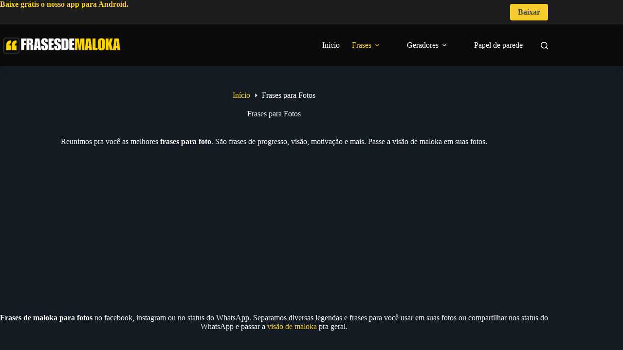

--- FILE ---
content_type: text/html; charset=UTF-8
request_url: https://frasesdemaloka.com/categoria/frases-para-fotos/
body_size: 32821
content:
<!doctype html>
<html lang="pt-BR" prefix="og: https://ogp.me/ns#">
<head>
	
	<meta charset="UTF-8">
	<meta name="viewport" content="width=device-width, initial-scale=1, maximum-scale=5, viewport-fit=cover">
	<link rel="profile" href="https://gmpg.org/xfn/11">

	<!-- Etiqueta do modo de consentimento do Google (gtag.js) dataLayer adicionada pelo Site Kit -->
<script id="google_gtagjs-js-consent-mode-data-layer">
window.dataLayer = window.dataLayer || [];function gtag(){dataLayer.push(arguments);}
gtag('consent', 'default', {"ad_personalization":"denied","ad_storage":"denied","ad_user_data":"denied","analytics_storage":"denied","functionality_storage":"denied","security_storage":"denied","personalization_storage":"denied","region":["AT","BE","BG","CH","CY","CZ","DE","DK","EE","ES","FI","FR","GB","GR","HR","HU","IE","IS","IT","LI","LT","LU","LV","MT","NL","NO","PL","PT","RO","SE","SI","SK"],"wait_for_update":500});
window._googlesitekitConsentCategoryMap = {"statistics":["analytics_storage"],"marketing":["ad_storage","ad_user_data","ad_personalization"],"functional":["functionality_storage","security_storage"],"preferences":["personalization_storage"]};
window._googlesitekitConsents = {"ad_personalization":"denied","ad_storage":"denied","ad_user_data":"denied","analytics_storage":"denied","functionality_storage":"denied","security_storage":"denied","personalization_storage":"denied","region":["AT","BE","BG","CH","CY","CZ","DE","DK","EE","ES","FI","FR","GB","GR","HR","HU","IE","IS","IT","LI","LT","LU","LV","MT","NL","NO","PL","PT","RO","SE","SI","SK"],"wait_for_update":500};
</script>
<!-- Fim da etiqueta do modo de consentimento do Google (gtag.js) dataLayer adicionada pelo Site Kit -->

<!-- Otimização dos mecanismos de pesquisa pelo Rank Math PRO - https://rankmath.com/ -->
<title>Frases para Fotos Maloka [ Melhores Legendas e Frases de Maloka ]</title>
<link data-rocket-preload as="style" href="https://fonts.googleapis.com/css2?family=Material+Symbols+Rounded&#038;ver=6.9&#038;family=Poppins:wght@300;400;500;600;700;800;900&#038;display=swap" rel="preload">
<link href="https://fonts.googleapis.com/css2?family=Material+Symbols+Rounded&#038;ver=6.9&#038;family=Poppins:wght@300;400;500;600;700;800;900&#038;display=swap" media="print" onload="this.media=&#039;all&#039;" rel="stylesheet">
<noscript data-wpr-hosted-gf-parameters=""><link rel="stylesheet" href="https://fonts.googleapis.com/css2?family=Material+Symbols+Rounded&#038;ver=6.9&#038;family=Poppins:wght@300;400;500;600;700;800;900&#038;display=swap"></noscript>
<meta name="description" content="Reunimos pra você as melhores frases para fotos maloka. São frases de progresso, visão, motivação e mais. Passe a visão de maloka em suas fotos."/>
<meta name="robots" content="index, follow, max-snippet:-1, max-video-preview:-1, max-image-preview:large"/>
<link rel="canonical" href="https://frasesdemaloka.com/categoria/frases-para-fotos/" />
<link rel="next" href="https://frasesdemaloka.com/categoria/frases-para-fotos/page/2/" />
<meta property="og:locale" content="pt_BR" />
<meta property="og:type" content="article" />
<meta property="og:title" content="Frases para Fotos Maloka [ Melhores Legendas e Frases de Maloka ]" />
<meta property="og:description" content="Reunimos pra você as melhores frases para fotos maloka. São frases de progresso, visão, motivação e mais. Passe a visão de maloka em suas fotos." />
<meta property="og:url" content="https://frasesdemaloka.com/categoria/frases-para-fotos/" />
<meta property="og:site_name" content="Frases de Maloka" />
<meta property="article:publisher" content="https://www.facebook.com/frasesdemalokaapp" />
<meta property="og:image" content="https://frasesdemaloka.com/wp-admin/admin-ajax.php?action=rank_math_overlay_thumb&id=9504&type=frasesdemaloka&hash=998ffdda2c33c9a64a5bec004ca3a61d" />
<meta property="og:image:secure_url" content="https://frasesdemaloka.com/wp-admin/admin-ajax.php?action=rank_math_overlay_thumb&id=9504&type=frasesdemaloka&hash=998ffdda2c33c9a64a5bec004ca3a61d" />
<meta property="og:image:width" content="1280" />
<meta property="og:image:height" content="720" />
<meta property="og:image:alt" content="Frases de maloka para fotos" />
<meta property="og:image:type" content="image/jpeg" />
<meta name="twitter:card" content="summary_large_image" />
<meta name="twitter:title" content="Frases para Fotos Maloka [ Melhores Legendas e Frases de Maloka ]" />
<meta name="twitter:description" content="Reunimos pra você as melhores frases para fotos maloka. São frases de progresso, visão, motivação e mais. Passe a visão de maloka em suas fotos." />
<meta name="twitter:site" content="@malokaapp" />
<meta name="twitter:image" content="https://frasesdemaloka.com/wp-admin/admin-ajax.php?action=rank_math_overlay_thumb&id=9504&type=frasesdemaloka&hash=998ffdda2c33c9a64a5bec004ca3a61d" />
<script type="application/ld+json" class="rank-math-schema-pro">{"@context":"https://schema.org","@graph":[{"@type":"Person","@id":"https://frasesdemaloka.com/#person","name":"Vad\u00e9 Apps e Empreendimentos","sameAs":["https://www.facebook.com/frasesdemalokaapp","https://twitter.com/malokaapp","https://www.instagram.com/malokaapp","https://br.pinterest.com/frasesdemaloka","https://www.youtube.com/channel/UC49LQotR0zUW2ymruIiW5Pg"],"image":{"@type":"ImageObject","@id":"https://frasesdemaloka.com/#logo","url":"https://frasesdemaloka.com/wp-content/uploads/2025/06/frases-maloka.webp","contentUrl":"https://frasesdemaloka.com/wp-content/uploads/2025/06/frases-maloka.webp","caption":"Frases de Maloka","inLanguage":"pt-BR","width":"180","height":"90"}},{"@type":"WebSite","@id":"https://frasesdemaloka.com/#website","url":"https://frasesdemaloka.com","name":"Frases de Maloka","alternateName":"Frases Maloka","publisher":{"@id":"https://frasesdemaloka.com/#person"},"inLanguage":"pt-BR"},{"@type":"BreadcrumbList","@id":"https://frasesdemaloka.com/categoria/frases-para-fotos/#breadcrumb","itemListElement":[{"@type":"ListItem","position":"1","item":{"@id":"https://frasesdemaloka.com","name":"In\u00edcio"}},{"@type":"ListItem","position":"2","item":{"@id":"https://frasesdemaloka.com/categoria/frases-para-fotos/","name":"Frases para Fotos"}}]},{"@type":"CollectionPage","@id":"https://frasesdemaloka.com/categoria/frases-para-fotos/#webpage","url":"https://frasesdemaloka.com/categoria/frases-para-fotos/","name":"Frases para Fotos Maloka [ Melhores Legendas e Frases de Maloka ]","isPartOf":{"@id":"https://frasesdemaloka.com/#website"},"inLanguage":"pt-BR","breadcrumb":{"@id":"https://frasesdemaloka.com/categoria/frases-para-fotos/#breadcrumb"}}]}</script>
<!-- /Plugin de SEO Rank Math para WordPress -->

<link rel='dns-prefetch' href='//www.googletagmanager.com' />
<link rel='dns-prefetch' href='//fonts.googleapis.com' />
<link href='https://fonts.gstatic.com' crossorigin rel='preconnect' />
<link rel="alternate" type="application/rss+xml" title="Feed para Frases de Maloka &raquo;" href="https://frasesdemaloka.com/feed/" />
<link rel="alternate" type="application/rss+xml" title="Feed de comentários para Frases de Maloka &raquo;" href="https://frasesdemaloka.com/comments/feed/" />
<link rel="alternate" type="application/rss+xml" title="Feed de categoria para Frases de Maloka &raquo; Frases para Fotos" href="https://frasesdemaloka.com/categoria/frases-para-fotos/feed/" />
<style id='wp-img-auto-sizes-contain-inline-css'>
img:is([sizes=auto i],[sizes^="auto," i]){contain-intrinsic-size:3000px 1500px}
/*# sourceURL=wp-img-auto-sizes-contain-inline-css */
</style>
<link rel='stylesheet' id='wp-block-library-css' href='https://frasesdemaloka.com/wp-includes/css/dist/block-library/style.min.css?ver=6.9' media='all' />
<style id='global-styles-inline-css'>
:root{--wp--preset--aspect-ratio--square: 1;--wp--preset--aspect-ratio--4-3: 4/3;--wp--preset--aspect-ratio--3-4: 3/4;--wp--preset--aspect-ratio--3-2: 3/2;--wp--preset--aspect-ratio--2-3: 2/3;--wp--preset--aspect-ratio--16-9: 16/9;--wp--preset--aspect-ratio--9-16: 9/16;--wp--preset--color--black: #000000;--wp--preset--color--cyan-bluish-gray: #abb8c3;--wp--preset--color--white: #ffffff;--wp--preset--color--pale-pink: #f78da7;--wp--preset--color--vivid-red: #cf2e2e;--wp--preset--color--luminous-vivid-orange: #ff6900;--wp--preset--color--luminous-vivid-amber: #fcb900;--wp--preset--color--light-green-cyan: #7bdcb5;--wp--preset--color--vivid-green-cyan: #00d084;--wp--preset--color--pale-cyan-blue: #8ed1fc;--wp--preset--color--vivid-cyan-blue: #0693e3;--wp--preset--color--vivid-purple: #9b51e0;--wp--preset--color--palette-color-1: var(--theme-palette-color-1, #f5cc2c);--wp--preset--color--palette-color-2: var(--theme-palette-color-2, #FACC15);--wp--preset--color--palette-color-3: var(--theme-palette-color-3, #e8e8e8);--wp--preset--color--palette-color-4: var(--theme-palette-color-4, #ffffff);--wp--preset--color--palette-color-5: var(--theme-palette-color-5, #1a1a1a);--wp--preset--color--palette-color-6: var(--theme-palette-color-6, #ffffff);--wp--preset--color--palette-color-7: var(--theme-palette-color-7, #141b22);--wp--preset--color--palette-color-8: var(--theme-palette-color-8, #1c1c1c);--wp--preset--gradient--vivid-cyan-blue-to-vivid-purple: linear-gradient(135deg,rgb(6,147,227) 0%,rgb(155,81,224) 100%);--wp--preset--gradient--light-green-cyan-to-vivid-green-cyan: linear-gradient(135deg,rgb(122,220,180) 0%,rgb(0,208,130) 100%);--wp--preset--gradient--luminous-vivid-amber-to-luminous-vivid-orange: linear-gradient(135deg,rgb(252,185,0) 0%,rgb(255,105,0) 100%);--wp--preset--gradient--luminous-vivid-orange-to-vivid-red: linear-gradient(135deg,rgb(255,105,0) 0%,rgb(207,46,46) 100%);--wp--preset--gradient--very-light-gray-to-cyan-bluish-gray: linear-gradient(135deg,rgb(238,238,238) 0%,rgb(169,184,195) 100%);--wp--preset--gradient--cool-to-warm-spectrum: linear-gradient(135deg,rgb(74,234,220) 0%,rgb(151,120,209) 20%,rgb(207,42,186) 40%,rgb(238,44,130) 60%,rgb(251,105,98) 80%,rgb(254,248,76) 100%);--wp--preset--gradient--blush-light-purple: linear-gradient(135deg,rgb(255,206,236) 0%,rgb(152,150,240) 100%);--wp--preset--gradient--blush-bordeaux: linear-gradient(135deg,rgb(254,205,165) 0%,rgb(254,45,45) 50%,rgb(107,0,62) 100%);--wp--preset--gradient--luminous-dusk: linear-gradient(135deg,rgb(255,203,112) 0%,rgb(199,81,192) 50%,rgb(65,88,208) 100%);--wp--preset--gradient--pale-ocean: linear-gradient(135deg,rgb(255,245,203) 0%,rgb(182,227,212) 50%,rgb(51,167,181) 100%);--wp--preset--gradient--electric-grass: linear-gradient(135deg,rgb(202,248,128) 0%,rgb(113,206,126) 100%);--wp--preset--gradient--midnight: linear-gradient(135deg,rgb(2,3,129) 0%,rgb(40,116,252) 100%);--wp--preset--gradient--juicy-peach: linear-gradient(to right, #ffecd2 0%, #fcb69f 100%);--wp--preset--gradient--young-passion: linear-gradient(to right, #ff8177 0%, #ff867a 0%, #ff8c7f 21%, #f99185 52%, #cf556c 78%, #b12a5b 100%);--wp--preset--gradient--true-sunset: linear-gradient(to right, #fa709a 0%, #fee140 100%);--wp--preset--gradient--morpheus-den: linear-gradient(to top, #30cfd0 0%, #330867 100%);--wp--preset--gradient--plum-plate: linear-gradient(135deg, #667eea 0%, #764ba2 100%);--wp--preset--gradient--aqua-splash: linear-gradient(15deg, #13547a 0%, #80d0c7 100%);--wp--preset--gradient--love-kiss: linear-gradient(to top, #ff0844 0%, #ffb199 100%);--wp--preset--gradient--new-retrowave: linear-gradient(to top, #3b41c5 0%, #a981bb 49%, #ffc8a9 100%);--wp--preset--gradient--plum-bath: linear-gradient(to top, #cc208e 0%, #6713d2 100%);--wp--preset--gradient--high-flight: linear-gradient(to right, #0acffe 0%, #495aff 100%);--wp--preset--gradient--teen-party: linear-gradient(-225deg, #FF057C 0%, #8D0B93 50%, #321575 100%);--wp--preset--gradient--fabled-sunset: linear-gradient(-225deg, #231557 0%, #44107A 29%, #FF1361 67%, #FFF800 100%);--wp--preset--gradient--arielle-smile: radial-gradient(circle 248px at center, #16d9e3 0%, #30c7ec 47%, #46aef7 100%);--wp--preset--gradient--itmeo-branding: linear-gradient(180deg, #2af598 0%, #009efd 100%);--wp--preset--gradient--deep-blue: linear-gradient(to right, #6a11cb 0%, #2575fc 100%);--wp--preset--gradient--strong-bliss: linear-gradient(to right, #f78ca0 0%, #f9748f 19%, #fd868c 60%, #fe9a8b 100%);--wp--preset--gradient--sweet-period: linear-gradient(to top, #3f51b1 0%, #5a55ae 13%, #7b5fac 25%, #8f6aae 38%, #a86aa4 50%, #cc6b8e 62%, #f18271 75%, #f3a469 87%, #f7c978 100%);--wp--preset--gradient--purple-division: linear-gradient(to top, #7028e4 0%, #e5b2ca 100%);--wp--preset--gradient--cold-evening: linear-gradient(to top, #0c3483 0%, #a2b6df 100%, #6b8cce 100%, #a2b6df 100%);--wp--preset--gradient--mountain-rock: linear-gradient(to right, #868f96 0%, #596164 100%);--wp--preset--gradient--desert-hump: linear-gradient(to top, #c79081 0%, #dfa579 100%);--wp--preset--gradient--ethernal-constance: linear-gradient(to top, #09203f 0%, #537895 100%);--wp--preset--gradient--happy-memories: linear-gradient(-60deg, #ff5858 0%, #f09819 100%);--wp--preset--gradient--grown-early: linear-gradient(to top, #0ba360 0%, #3cba92 100%);--wp--preset--gradient--morning-salad: linear-gradient(-225deg, #B7F8DB 0%, #50A7C2 100%);--wp--preset--gradient--night-call: linear-gradient(-225deg, #AC32E4 0%, #7918F2 48%, #4801FF 100%);--wp--preset--gradient--mind-crawl: linear-gradient(-225deg, #473B7B 0%, #3584A7 51%, #30D2BE 100%);--wp--preset--gradient--angel-care: linear-gradient(-225deg, #FFE29F 0%, #FFA99F 48%, #FF719A 100%);--wp--preset--gradient--juicy-cake: linear-gradient(to top, #e14fad 0%, #f9d423 100%);--wp--preset--gradient--rich-metal: linear-gradient(to right, #d7d2cc 0%, #304352 100%);--wp--preset--gradient--mole-hall: linear-gradient(-20deg, #616161 0%, #9bc5c3 100%);--wp--preset--gradient--cloudy-knoxville: linear-gradient(120deg, #fdfbfb 0%, #ebedee 100%);--wp--preset--gradient--soft-grass: linear-gradient(to top, #c1dfc4 0%, #deecdd 100%);--wp--preset--gradient--saint-petersburg: linear-gradient(135deg, #f5f7fa 0%, #c3cfe2 100%);--wp--preset--gradient--everlasting-sky: linear-gradient(135deg, #fdfcfb 0%, #e2d1c3 100%);--wp--preset--gradient--kind-steel: linear-gradient(-20deg, #e9defa 0%, #fbfcdb 100%);--wp--preset--gradient--over-sun: linear-gradient(60deg, #abecd6 0%, #fbed96 100%);--wp--preset--gradient--premium-white: linear-gradient(to top, #d5d4d0 0%, #d5d4d0 1%, #eeeeec 31%, #efeeec 75%, #e9e9e7 100%);--wp--preset--gradient--clean-mirror: linear-gradient(45deg, #93a5cf 0%, #e4efe9 100%);--wp--preset--gradient--wild-apple: linear-gradient(to top, #d299c2 0%, #fef9d7 100%);--wp--preset--gradient--snow-again: linear-gradient(to top, #e6e9f0 0%, #eef1f5 100%);--wp--preset--gradient--confident-cloud: linear-gradient(to top, #dad4ec 0%, #dad4ec 1%, #f3e7e9 100%);--wp--preset--gradient--glass-water: linear-gradient(to top, #dfe9f3 0%, white 100%);--wp--preset--gradient--perfect-white: linear-gradient(-225deg, #E3FDF5 0%, #FFE6FA 100%);--wp--preset--font-size--small: 13px;--wp--preset--font-size--medium: 20px;--wp--preset--font-size--large: clamp(22px, 1.375rem + ((1vw - 3.2px) * 0.625), 30px);--wp--preset--font-size--x-large: clamp(30px, 1.875rem + ((1vw - 3.2px) * 1.563), 50px);--wp--preset--font-size--xx-large: clamp(45px, 2.813rem + ((1vw - 3.2px) * 2.734), 80px);--wp--preset--spacing--20: 0.44rem;--wp--preset--spacing--30: 0.67rem;--wp--preset--spacing--40: 1rem;--wp--preset--spacing--50: 1.5rem;--wp--preset--spacing--60: 2.25rem;--wp--preset--spacing--70: 3.38rem;--wp--preset--spacing--80: 5.06rem;--wp--preset--shadow--natural: 6px 6px 9px rgba(0, 0, 0, 0.2);--wp--preset--shadow--deep: 12px 12px 50px rgba(0, 0, 0, 0.4);--wp--preset--shadow--sharp: 6px 6px 0px rgba(0, 0, 0, 0.2);--wp--preset--shadow--outlined: 6px 6px 0px -3px rgb(255, 255, 255), 6px 6px rgb(0, 0, 0);--wp--preset--shadow--crisp: 6px 6px 0px rgb(0, 0, 0);}:root { --wp--style--global--content-size: var(--theme-block-max-width);--wp--style--global--wide-size: var(--theme-block-wide-max-width); }:where(body) { margin: 0; }.wp-site-blocks > .alignleft { float: left; margin-right: 2em; }.wp-site-blocks > .alignright { float: right; margin-left: 2em; }.wp-site-blocks > .aligncenter { justify-content: center; margin-left: auto; margin-right: auto; }:where(.wp-site-blocks) > * { margin-block-start: var(--theme-content-spacing); margin-block-end: 0; }:where(.wp-site-blocks) > :first-child { margin-block-start: 0; }:where(.wp-site-blocks) > :last-child { margin-block-end: 0; }:root { --wp--style--block-gap: var(--theme-content-spacing); }:root :where(.is-layout-flow) > :first-child{margin-block-start: 0;}:root :where(.is-layout-flow) > :last-child{margin-block-end: 0;}:root :where(.is-layout-flow) > *{margin-block-start: var(--theme-content-spacing);margin-block-end: 0;}:root :where(.is-layout-constrained) > :first-child{margin-block-start: 0;}:root :where(.is-layout-constrained) > :last-child{margin-block-end: 0;}:root :where(.is-layout-constrained) > *{margin-block-start: var(--theme-content-spacing);margin-block-end: 0;}:root :where(.is-layout-flex){gap: var(--theme-content-spacing);}:root :where(.is-layout-grid){gap: var(--theme-content-spacing);}.is-layout-flow > .alignleft{float: left;margin-inline-start: 0;margin-inline-end: 2em;}.is-layout-flow > .alignright{float: right;margin-inline-start: 2em;margin-inline-end: 0;}.is-layout-flow > .aligncenter{margin-left: auto !important;margin-right: auto !important;}.is-layout-constrained > .alignleft{float: left;margin-inline-start: 0;margin-inline-end: 2em;}.is-layout-constrained > .alignright{float: right;margin-inline-start: 2em;margin-inline-end: 0;}.is-layout-constrained > .aligncenter{margin-left: auto !important;margin-right: auto !important;}.is-layout-constrained > :where(:not(.alignleft):not(.alignright):not(.alignfull)){max-width: var(--wp--style--global--content-size);margin-left: auto !important;margin-right: auto !important;}.is-layout-constrained > .alignwide{max-width: var(--wp--style--global--wide-size);}body .is-layout-flex{display: flex;}.is-layout-flex{flex-wrap: wrap;align-items: center;}.is-layout-flex > :is(*, div){margin: 0;}body .is-layout-grid{display: grid;}.is-layout-grid > :is(*, div){margin: 0;}body{padding-top: 0px;padding-right: 0px;padding-bottom: 0px;padding-left: 0px;}:root :where(.wp-element-button, .wp-block-button__link){font-style: inherit;font-weight: inherit;letter-spacing: inherit;text-transform: inherit;}.has-black-color{color: var(--wp--preset--color--black) !important;}.has-cyan-bluish-gray-color{color: var(--wp--preset--color--cyan-bluish-gray) !important;}.has-white-color{color: var(--wp--preset--color--white) !important;}.has-pale-pink-color{color: var(--wp--preset--color--pale-pink) !important;}.has-vivid-red-color{color: var(--wp--preset--color--vivid-red) !important;}.has-luminous-vivid-orange-color{color: var(--wp--preset--color--luminous-vivid-orange) !important;}.has-luminous-vivid-amber-color{color: var(--wp--preset--color--luminous-vivid-amber) !important;}.has-light-green-cyan-color{color: var(--wp--preset--color--light-green-cyan) !important;}.has-vivid-green-cyan-color{color: var(--wp--preset--color--vivid-green-cyan) !important;}.has-pale-cyan-blue-color{color: var(--wp--preset--color--pale-cyan-blue) !important;}.has-vivid-cyan-blue-color{color: var(--wp--preset--color--vivid-cyan-blue) !important;}.has-vivid-purple-color{color: var(--wp--preset--color--vivid-purple) !important;}.has-palette-color-1-color{color: var(--wp--preset--color--palette-color-1) !important;}.has-palette-color-2-color{color: var(--wp--preset--color--palette-color-2) !important;}.has-palette-color-3-color{color: var(--wp--preset--color--palette-color-3) !important;}.has-palette-color-4-color{color: var(--wp--preset--color--palette-color-4) !important;}.has-palette-color-5-color{color: var(--wp--preset--color--palette-color-5) !important;}.has-palette-color-6-color{color: var(--wp--preset--color--palette-color-6) !important;}.has-palette-color-7-color{color: var(--wp--preset--color--palette-color-7) !important;}.has-palette-color-8-color{color: var(--wp--preset--color--palette-color-8) !important;}.has-black-background-color{background-color: var(--wp--preset--color--black) !important;}.has-cyan-bluish-gray-background-color{background-color: var(--wp--preset--color--cyan-bluish-gray) !important;}.has-white-background-color{background-color: var(--wp--preset--color--white) !important;}.has-pale-pink-background-color{background-color: var(--wp--preset--color--pale-pink) !important;}.has-vivid-red-background-color{background-color: var(--wp--preset--color--vivid-red) !important;}.has-luminous-vivid-orange-background-color{background-color: var(--wp--preset--color--luminous-vivid-orange) !important;}.has-luminous-vivid-amber-background-color{background-color: var(--wp--preset--color--luminous-vivid-amber) !important;}.has-light-green-cyan-background-color{background-color: var(--wp--preset--color--light-green-cyan) !important;}.has-vivid-green-cyan-background-color{background-color: var(--wp--preset--color--vivid-green-cyan) !important;}.has-pale-cyan-blue-background-color{background-color: var(--wp--preset--color--pale-cyan-blue) !important;}.has-vivid-cyan-blue-background-color{background-color: var(--wp--preset--color--vivid-cyan-blue) !important;}.has-vivid-purple-background-color{background-color: var(--wp--preset--color--vivid-purple) !important;}.has-palette-color-1-background-color{background-color: var(--wp--preset--color--palette-color-1) !important;}.has-palette-color-2-background-color{background-color: var(--wp--preset--color--palette-color-2) !important;}.has-palette-color-3-background-color{background-color: var(--wp--preset--color--palette-color-3) !important;}.has-palette-color-4-background-color{background-color: var(--wp--preset--color--palette-color-4) !important;}.has-palette-color-5-background-color{background-color: var(--wp--preset--color--palette-color-5) !important;}.has-palette-color-6-background-color{background-color: var(--wp--preset--color--palette-color-6) !important;}.has-palette-color-7-background-color{background-color: var(--wp--preset--color--palette-color-7) !important;}.has-palette-color-8-background-color{background-color: var(--wp--preset--color--palette-color-8) !important;}.has-black-border-color{border-color: var(--wp--preset--color--black) !important;}.has-cyan-bluish-gray-border-color{border-color: var(--wp--preset--color--cyan-bluish-gray) !important;}.has-white-border-color{border-color: var(--wp--preset--color--white) !important;}.has-pale-pink-border-color{border-color: var(--wp--preset--color--pale-pink) !important;}.has-vivid-red-border-color{border-color: var(--wp--preset--color--vivid-red) !important;}.has-luminous-vivid-orange-border-color{border-color: var(--wp--preset--color--luminous-vivid-orange) !important;}.has-luminous-vivid-amber-border-color{border-color: var(--wp--preset--color--luminous-vivid-amber) !important;}.has-light-green-cyan-border-color{border-color: var(--wp--preset--color--light-green-cyan) !important;}.has-vivid-green-cyan-border-color{border-color: var(--wp--preset--color--vivid-green-cyan) !important;}.has-pale-cyan-blue-border-color{border-color: var(--wp--preset--color--pale-cyan-blue) !important;}.has-vivid-cyan-blue-border-color{border-color: var(--wp--preset--color--vivid-cyan-blue) !important;}.has-vivid-purple-border-color{border-color: var(--wp--preset--color--vivid-purple) !important;}.has-palette-color-1-border-color{border-color: var(--wp--preset--color--palette-color-1) !important;}.has-palette-color-2-border-color{border-color: var(--wp--preset--color--palette-color-2) !important;}.has-palette-color-3-border-color{border-color: var(--wp--preset--color--palette-color-3) !important;}.has-palette-color-4-border-color{border-color: var(--wp--preset--color--palette-color-4) !important;}.has-palette-color-5-border-color{border-color: var(--wp--preset--color--palette-color-5) !important;}.has-palette-color-6-border-color{border-color: var(--wp--preset--color--palette-color-6) !important;}.has-palette-color-7-border-color{border-color: var(--wp--preset--color--palette-color-7) !important;}.has-palette-color-8-border-color{border-color: var(--wp--preset--color--palette-color-8) !important;}.has-vivid-cyan-blue-to-vivid-purple-gradient-background{background: var(--wp--preset--gradient--vivid-cyan-blue-to-vivid-purple) !important;}.has-light-green-cyan-to-vivid-green-cyan-gradient-background{background: var(--wp--preset--gradient--light-green-cyan-to-vivid-green-cyan) !important;}.has-luminous-vivid-amber-to-luminous-vivid-orange-gradient-background{background: var(--wp--preset--gradient--luminous-vivid-amber-to-luminous-vivid-orange) !important;}.has-luminous-vivid-orange-to-vivid-red-gradient-background{background: var(--wp--preset--gradient--luminous-vivid-orange-to-vivid-red) !important;}.has-very-light-gray-to-cyan-bluish-gray-gradient-background{background: var(--wp--preset--gradient--very-light-gray-to-cyan-bluish-gray) !important;}.has-cool-to-warm-spectrum-gradient-background{background: var(--wp--preset--gradient--cool-to-warm-spectrum) !important;}.has-blush-light-purple-gradient-background{background: var(--wp--preset--gradient--blush-light-purple) !important;}.has-blush-bordeaux-gradient-background{background: var(--wp--preset--gradient--blush-bordeaux) !important;}.has-luminous-dusk-gradient-background{background: var(--wp--preset--gradient--luminous-dusk) !important;}.has-pale-ocean-gradient-background{background: var(--wp--preset--gradient--pale-ocean) !important;}.has-electric-grass-gradient-background{background: var(--wp--preset--gradient--electric-grass) !important;}.has-midnight-gradient-background{background: var(--wp--preset--gradient--midnight) !important;}.has-juicy-peach-gradient-background{background: var(--wp--preset--gradient--juicy-peach) !important;}.has-young-passion-gradient-background{background: var(--wp--preset--gradient--young-passion) !important;}.has-true-sunset-gradient-background{background: var(--wp--preset--gradient--true-sunset) !important;}.has-morpheus-den-gradient-background{background: var(--wp--preset--gradient--morpheus-den) !important;}.has-plum-plate-gradient-background{background: var(--wp--preset--gradient--plum-plate) !important;}.has-aqua-splash-gradient-background{background: var(--wp--preset--gradient--aqua-splash) !important;}.has-love-kiss-gradient-background{background: var(--wp--preset--gradient--love-kiss) !important;}.has-new-retrowave-gradient-background{background: var(--wp--preset--gradient--new-retrowave) !important;}.has-plum-bath-gradient-background{background: var(--wp--preset--gradient--plum-bath) !important;}.has-high-flight-gradient-background{background: var(--wp--preset--gradient--high-flight) !important;}.has-teen-party-gradient-background{background: var(--wp--preset--gradient--teen-party) !important;}.has-fabled-sunset-gradient-background{background: var(--wp--preset--gradient--fabled-sunset) !important;}.has-arielle-smile-gradient-background{background: var(--wp--preset--gradient--arielle-smile) !important;}.has-itmeo-branding-gradient-background{background: var(--wp--preset--gradient--itmeo-branding) !important;}.has-deep-blue-gradient-background{background: var(--wp--preset--gradient--deep-blue) !important;}.has-strong-bliss-gradient-background{background: var(--wp--preset--gradient--strong-bliss) !important;}.has-sweet-period-gradient-background{background: var(--wp--preset--gradient--sweet-period) !important;}.has-purple-division-gradient-background{background: var(--wp--preset--gradient--purple-division) !important;}.has-cold-evening-gradient-background{background: var(--wp--preset--gradient--cold-evening) !important;}.has-mountain-rock-gradient-background{background: var(--wp--preset--gradient--mountain-rock) !important;}.has-desert-hump-gradient-background{background: var(--wp--preset--gradient--desert-hump) !important;}.has-ethernal-constance-gradient-background{background: var(--wp--preset--gradient--ethernal-constance) !important;}.has-happy-memories-gradient-background{background: var(--wp--preset--gradient--happy-memories) !important;}.has-grown-early-gradient-background{background: var(--wp--preset--gradient--grown-early) !important;}.has-morning-salad-gradient-background{background: var(--wp--preset--gradient--morning-salad) !important;}.has-night-call-gradient-background{background: var(--wp--preset--gradient--night-call) !important;}.has-mind-crawl-gradient-background{background: var(--wp--preset--gradient--mind-crawl) !important;}.has-angel-care-gradient-background{background: var(--wp--preset--gradient--angel-care) !important;}.has-juicy-cake-gradient-background{background: var(--wp--preset--gradient--juicy-cake) !important;}.has-rich-metal-gradient-background{background: var(--wp--preset--gradient--rich-metal) !important;}.has-mole-hall-gradient-background{background: var(--wp--preset--gradient--mole-hall) !important;}.has-cloudy-knoxville-gradient-background{background: var(--wp--preset--gradient--cloudy-knoxville) !important;}.has-soft-grass-gradient-background{background: var(--wp--preset--gradient--soft-grass) !important;}.has-saint-petersburg-gradient-background{background: var(--wp--preset--gradient--saint-petersburg) !important;}.has-everlasting-sky-gradient-background{background: var(--wp--preset--gradient--everlasting-sky) !important;}.has-kind-steel-gradient-background{background: var(--wp--preset--gradient--kind-steel) !important;}.has-over-sun-gradient-background{background: var(--wp--preset--gradient--over-sun) !important;}.has-premium-white-gradient-background{background: var(--wp--preset--gradient--premium-white) !important;}.has-clean-mirror-gradient-background{background: var(--wp--preset--gradient--clean-mirror) !important;}.has-wild-apple-gradient-background{background: var(--wp--preset--gradient--wild-apple) !important;}.has-snow-again-gradient-background{background: var(--wp--preset--gradient--snow-again) !important;}.has-confident-cloud-gradient-background{background: var(--wp--preset--gradient--confident-cloud) !important;}.has-glass-water-gradient-background{background: var(--wp--preset--gradient--glass-water) !important;}.has-perfect-white-gradient-background{background: var(--wp--preset--gradient--perfect-white) !important;}.has-small-font-size{font-size: var(--wp--preset--font-size--small) !important;}.has-medium-font-size{font-size: var(--wp--preset--font-size--medium) !important;}.has-large-font-size{font-size: var(--wp--preset--font-size--large) !important;}.has-x-large-font-size{font-size: var(--wp--preset--font-size--x-large) !important;}.has-xx-large-font-size{font-size: var(--wp--preset--font-size--xx-large) !important;}
:root :where(.wp-block-pullquote){font-size: clamp(0.984em, 0.984rem + ((1vw - 0.2em) * 0.645), 1.5em);line-height: 1.6;}
/*# sourceURL=global-styles-inline-css */
</style>
<link data-minify="1" rel='stylesheet' id='blockquote-buttons-css-css' href='https://frasesdemaloka.com/wp-content/cache/min/1/wp-content/plugins/vadeapps/style.css?ver=1768762931' media='all' />


<link data-minify="1" rel='stylesheet' id='ct-main-styles-css' href='https://frasesdemaloka.com/wp-content/cache/min/1/wp-content/themes/blocksy/static/bundle/main.min.css?ver=1768762931' media='all' />
<link rel='stylesheet' id='ct-page-title-styles-css' href='https://frasesdemaloka.com/wp-content/themes/blocksy/static/bundle/page-title.min.css?ver=2.1.25' media='all' />
<link rel='stylesheet' id='ct-cf-7-styles-css' href='https://frasesdemaloka.com/wp-content/themes/blocksy/static/bundle/cf-7.min.css?ver=2.1.25' media='all' />
<script src="https://frasesdemaloka.com/wp-includes/js/jquery/jquery.min.js?ver=3.7.1" id="jquery-core-js"></script>
<script src="https://frasesdemaloka.com/wp-includes/js/jquery/jquery-migrate.min.js?ver=3.4.1" id="jquery-migrate-js"></script>

<!-- Snippet da etiqueta do Google (gtag.js) adicionado pelo Site Kit -->
<!-- Snippet do Google Análises adicionado pelo Site Kit -->
<script src="https://www.googletagmanager.com/gtag/js?id=G-0KZ34EBNYE" id="google_gtagjs-js" async></script>
<script id="google_gtagjs-js-after">
window.dataLayer = window.dataLayer || [];function gtag(){dataLayer.push(arguments);}
gtag("set","linker",{"domains":["frasesdemaloka.com"]});
gtag("js", new Date());
gtag("set", "developer_id.dZTNiMT", true);
gtag("config", "G-0KZ34EBNYE");
//# sourceURL=google_gtagjs-js-after
</script>
<link rel="https://api.w.org/" href="https://frasesdemaloka.com/wp-json/" /><link rel="alternate" title="JSON" type="application/json" href="https://frasesdemaloka.com/wp-json/wp/v2/categories/9" /><link rel="EditURI" type="application/rsd+xml" title="RSD" href="https://frasesdemaloka.com/xmlrpc.php?rsd" />
<meta name="generator" content="WordPress 6.9" />
<meta name="generator" content="Site Kit by Google 1.170.0" /><noscript><link rel='stylesheet' href='https://frasesdemaloka.com/wp-content/themes/blocksy/static/bundle/no-scripts.min.css' type='text/css'></noscript>
<style id="ct-main-styles-inline-css">[data-header*="type-1"] .ct-header [data-id="button"] [class*="ct-button"] {--theme-button-font-size:16px;} [data-header*="type-1"] .ct-header [data-id="button"] .ct-button {--theme-button-text-initial-color:#484848;--theme-button-text-hover-color:#272727;} [data-header*="type-1"] .ct-header [data-id="button"] .ct-button-ghost {--theme-button-text-initial-color:var(--theme-button-background-initial-color);--theme-button-text-hover-color:#ffffff;} [data-header*="type-1"] .ct-header [data-id="button"] {--theme-button-border-radius:4px;} [data-header*="type-1"] .ct-header [data-id="button"] a {--theme-button-padding:4px 16px;} [data-header*="type-1"] .ct-header [data-id="logo"] .site-logo-container {--logo-max-height:68px;} [data-header*="type-1"] .ct-header [data-id="logo"] .site-title {--theme-font-weight:700;--theme-font-size:25px;--theme-line-height:1.5;--theme-link-initial-color:var(--theme-palette-color-4);} [data-header*="type-1"] .ct-header [data-id="logo"] {--margin:0 15px 0 0 !important;--horizontal-alignment:left;} [data-header*="type-1"] .ct-header [data-id="menu"] > ul > li > a {--menu-item-height:76%;--theme-font-weight:700;--theme-text-transform:uppercase;--theme-font-size:14px;--theme-line-height:1.3;--theme-link-initial-color:#ffffff;--theme-link-hover-color:var(--theme-palette-color-1);--theme-link-active-color:var(--theme-palette-color-2);} [data-header*="type-1"] .ct-header [data-id="menu"] {--menu-indicator-active-color:#1c8bc3;--margin:0 15px 0 0 !important;} [data-header*="type-1"] .ct-header [data-id="menu"] .sub-menu .ct-menu-link {--theme-link-initial-color:#ffffff;--theme-link-hover-color:var(--theme-palette-color-1);--theme-font-weight:500;--theme-font-size:12px;} [data-header*="type-1"] .ct-header [data-id="menu"] .sub-menu {--dropdown-background-color:var(--theme-palette-color-5);--dropdown-divider:1px dashed rgba(136, 136, 136, 0.1);--theme-box-shadow:0px 10px 20px rgba(41, 51, 61, 0.1);--theme-border-radius:0px 0px 2px 2px;} [data-header*="type-1"] .ct-header [data-row*="middle"] {--height:86px;background-color:#0B0B0B;background-image:none;--theme-border-top:none;--theme-border-bottom:none;--theme-box-shadow:0px 18px 17px -9px rgba(44,62,80,0.05);} [data-header*="type-1"] .ct-header [data-row*="middle"] > div {--theme-border-top:none;--theme-border-bottom:none;} [data-header*="type-1"] [data-id="mobile-menu"] {--items-vertical-spacing:5px;--theme-font-weight:400;--theme-font-size:20px;--theme-link-initial-color:#ffffff;--theme-link-hover-color:var(--theme-palette-color-1);--theme-link-active-color:var(--theme-palette-color-2);--mobile-menu-divider:1px solid rgba(110, 110, 110, 0);} [data-header*="type-1"] [data-id="mobile-menu"] .sub-menu {--theme-link-initial-color:#efefef;--theme-link-hover-color:var(--theme-palette-color-1);--theme-link-active-color:var(--theme-palette-color-2);}#offcanvas .ct-panel-actions {--theme-text-color:#ffffff;} [data-header*="type-1"] #offcanvas {--theme-box-shadow:0px 0px 70px rgba(0, 0, 0, 0.35);--side-panel-width:500px;--vertical-alignment:flex-start;--panel-content-height:100%;} [data-header*="type-1"] #offcanvas .ct-panel-inner {background-color:rgba(18, 21, 25, 0.98);} [data-header*="type-1"] #offcanvas .ct-toggle-close {--theme-icon-size:16px;} [data-header*="type-1"] [data-id="search"] {--theme-icon-color:#ffffff;--theme-icon-hover-color:var(--theme-palette-color-1);} [data-header*="type-1"] #search-modal .ct-search-results {--theme-font-family:Poppins, Sans-Serif;--theme-font-weight:500;--theme-font-size:14px;--theme-line-height:1.4;} [data-header*="type-1"] #search-modal .ct-search-form {--theme-link-initial-color:var(--theme-palette-color-4);--theme-link-hover-color:var(--theme-palette-color-1);--theme-form-text-initial-color:var(--theme-palette-color-4);--theme-form-text-focus-color:var(--theme-palette-color-1);--theme-form-field-border-initial-color:var(--theme-palette-color-3);--theme-button-text-initial-color:var(--theme-palette-color-5);--theme-button-text-hover-color:#ffffff;--theme-button-background-initial-color:var(--theme-palette-color-1);--theme-button-background-hover-color:var(--theme-palette-color-2);} [data-header*="type-1"] #search-modal .ct-toggle-close {--theme-icon-color:var(--theme-palette-color-4);--toggle-button-radius:8px;} [data-header*="type-1"] #search-modal .ct-toggle-close:hover {--theme-icon-color:var(--theme-palette-color-1);} [data-header*="type-1"] #search-modal .ct-toggle-close[data-type="type-2"] {--toggle-button-border-color:var(--theme-palette-color-1);} [data-header*="type-1"] #search-modal .ct-toggle-close[data-type="type-2"]:hover {--toggle-button-border-color:var(--theme-palette-color-2);} [data-header*="type-1"] #search-modal {background-color:var(--theme-palette-color-5);} [data-header*="type-1"] .ct-header [data-id="text"] {--max-width:100%;--theme-font-weight:400;--theme-font-size:15px;--theme-line-height:1.3;} [data-header*="type-1"] .ct-header [data-row*="top"] {--height:45px;background-color:var(--theme-palette-color-8);background-image:none;--theme-border-top:none;--theme-border-bottom:none;--theme-box-shadow:none;} [data-header*="type-1"] .ct-header [data-row*="top"] > div {--theme-border-top:none;--theme-border-bottom:none;} [data-header*="type-1"] [data-id="trigger"] {--theme-icon-size:18px;} [data-header*="type-1"] {--header-height:131px;} [data-header*="type-1"] .ct-header {background-image:none;} [data-footer*="type-1"] .ct-footer [data-row*="bottom"] > div {--container-spacing:25px;--vertical-alignment:center;--theme-border:none;--theme-border-top:none;--theme-border-bottom:none;--grid-template-columns:initial;} [data-footer*="type-1"] .ct-footer [data-row*="bottom"] .widget-title {--theme-font-size:16px;} [data-footer*="type-1"] .ct-footer [data-row*="bottom"] {--theme-border-top:none;--theme-border-bottom:none;background-color:#181818;} [data-footer*="type-1"] [data-id="copyright"] {--theme-font-weight:400;--theme-font-size:13px;--theme-line-height:1.3;--theme-text-color:#ebebeb;--theme-link-initial-color:var(--theme-palette-color-1);--theme-link-hover-color:var(--theme-palette-color-2);} [data-footer*="type-1"] [data-column="copyright"] {--horizontal-alignment:center;--vertical-alignment:center;} [data-footer*="type-1"] .ct-footer [data-column="menu"] {--horizontal-alignment:flex-end;--vertical-alignment:center;} [data-footer*="type-1"] .ct-footer [data-id="menu"] ul {--theme-font-weight:600;--theme-text-transform:uppercase;--theme-font-size:12px;--theme-line-height:1.3;} [data-footer*="type-1"] .ct-footer [data-id="menu"] > ul > li > a {--theme-link-initial-color:#ffffff;--theme-link-hover-color:var(--theme-palette-color-1);--theme-link-active-color:var(--theme-palette-color-2);} [data-footer*="type-1"] .ct-footer [data-row*="middle"] > div {--container-spacing:70px;--columns-gap:50px;--vertical-alignment:flex-start;--theme-border:none;--theme-border-top:none;--theme-border-bottom:none;--grid-template-columns:repeat(2, 1fr);} [data-footer*="type-1"] .ct-footer [data-row*="middle"] .widget-title {--theme-font-size:16px;} [data-footer*="type-1"] .ct-footer [data-row*="middle"] .ct-widget {--theme-text-color:#ffffff;--theme-link-initial-color:var(--theme-palette-color-1);--theme-link-hover-color:#ffffff;} [data-footer*="type-1"] .ct-footer [data-row*="middle"] {--theme-border-top:none;--theme-border-bottom:none;background-color:#101010;} [data-footer*="type-1"] .ct-footer [data-column="widget-area-1"] {--vertical-alignment:flex-end;} [data-footer*="type-1"] .ct-footer [data-column="widget-area-1"] .ct-widget {--theme-text-color:#e7e7e7;--theme-link-initial-color:#ffffff;--theme-link-hover-color:var(--theme-palette-color-2);} [data-footer*="type-1"] .ct-footer {background-color:#181818;}:root {--theme-font-family:Poppins, Sans-Serif;--theme-font-weight:400;--theme-text-transform:none;--theme-text-decoration:none;--theme-font-size:18px;--theme-line-height:1.65;--theme-letter-spacing:0em;--theme-button-font-family:Impact;--theme-button-font-weight:600;--theme-button-font-size:15px;--has-classic-forms:var(--true);--has-modern-forms:var(--false);--theme-form-field-border-initial-color:var(--theme-border-color);--theme-form-field-border-focus-color:var(--theme-palette-color-1);--theme-form-selection-field-initial-color:var(--theme-border-color);--theme-form-selection-field-active-color:var(--theme-palette-color-1);--theme-palette-color-1:#f5cc2c;--theme-palette-color-2:#FACC15;--theme-palette-color-3:#e8e8e8;--theme-palette-color-4:#ffffff;--theme-palette-color-5:#1a1a1a;--theme-palette-color-6:#ffffff;--theme-palette-color-7:#141b22;--theme-palette-color-8:#1c1c1c;--theme-text-color:#ffffff;--theme-link-initial-color:var(--theme-palette-color-1);--theme-link-hover-color:#b1160e;--theme-selection-text-color:var(--theme-palette-color-1);--theme-selection-background-color:rgba(255, 89, 89, 0.77);--theme-border-color:#c4c4c4;--theme-headings-color:#ffffff;--theme-content-spacing:2em;--theme-button-min-height:45px;--theme-button-shadow:none;--theme-button-transform:none;--theme-button-text-initial-color:#ffffff;--theme-button-text-hover-color:#ffffff;--theme-button-background-initial-color:var(--theme-palette-color-1);--theme-button-background-hover-color:var(--theme-palette-color-2);--theme-button-border:none;--theme-button-border-radius:15px;--theme-button-padding:5px 20px;--theme-normal-container-max-width:1290px;--theme-content-vertical-spacing:60px;--theme-container-edge-spacing:88vw;--theme-narrow-container-max-width:750px;--theme-wide-offset:130px;}h1 {--theme-font-family:Impact;--theme-font-weight:900;--theme-text-transform:uppercase;--theme-font-size:36px;--theme-line-height:1.5;}h2 {--theme-font-family:Impact;--theme-font-weight:800;--theme-text-transform:uppercase;--theme-font-size:29px;--theme-line-height:1.5;}h3 {--theme-font-family:Impact;--theme-font-weight:700;--theme-text-transform:uppercase;--theme-font-size:25px;--theme-line-height:1.5;}h4 {--theme-font-family:Impact;--theme-font-weight:700;--theme-text-transform:uppercase;--theme-font-size:22px;--theme-line-height:1.5;}h5 {--theme-font-family:Impact;--theme-font-weight:700;--theme-text-transform:uppercase;--theme-font-size:20px;--theme-line-height:1.5;}h6 {--theme-font-family:Impact;--theme-font-weight:700;--theme-text-transform:uppercase;--theme-font-size:16px;--theme-line-height:1.5;}.wp-block-quote {--theme-font-family:Poppins, Sans-Serif;--theme-font-weight:500;}.wp-block-pullquote {--theme-font-family:Poppins, Sans-Serif;--theme-font-weight:600;--theme-font-size:25px;}pre, code, samp, kbd {--theme-font-family:monospace;--theme-font-weight:400;--theme-font-size:16px;}figcaption {--theme-font-size:14px;}.ct-sidebar .widget-title {--theme-font-size:20px;}.ct-breadcrumbs {--theme-font-weight:600;--theme-text-transform:uppercase;--theme-font-size:12px;}body {background-color:#0B0B0B;background-image:none;} [data-prefix="single_blog_post"] .entry-header .page-title {--theme-font-weight:800;--theme-text-transform:uppercase;--theme-font-size:63px;--theme-line-height:1;--theme-heading-color:#ffffff;} [data-prefix="single_blog_post"] .entry-header .entry-meta {--theme-font-weight:500;--theme-text-transform:uppercase;--theme-font-size:12px;--theme-line-height:1.3;--theme-text-color:#ececec;--theme-link-hover-color:var(--theme-palette-color-1);} [data-prefix="single_blog_post"] .entry-header .page-description {--theme-text-color:#ececec;} [data-prefix="single_blog_post"] .entry-header .ct-breadcrumbs {--theme-font-family:Poppins, Sans-Serif;--theme-font-weight:500;--theme-text-transform:capitalize;--theme-font-size:12px;--theme-line-height:1;--theme-letter-spacing:1px;--theme-text-color:var(--theme-palette-color-8);--theme-link-initial-color:var(--theme-palette-color-1);--theme-link-hover-color:var(--theme-palette-color-2);} [data-prefix="single_blog_post"] .hero-section[data-type="type-1"] {--alignment:center;--margin-bottom:31px;} [data-prefix="single_blog_post"] .hero-section .ct-breadcrumbs {--itemSpacing:31px;} [data-prefix="single_blog_post"] .hero-section .page-title, [data-prefix="single_blog_post"] .hero-section .ct-author-name {--itemSpacing:6px;} [data-prefix="single_blog_post"] .hero-section .page-description {--itemSpacing:26px;} [data-prefix="single_blog_post"] .hero-section .entry-meta {--itemSpacing:16px;} [data-prefix="blog"] .entry-header .page-title {--theme-font-weight:900;--theme-text-transform:uppercase;--theme-font-size:35px;--theme-heading-color:#ffffff;} [data-prefix="blog"] .entry-header .entry-meta {--theme-font-weight:600;--theme-text-transform:uppercase;--theme-font-size:12px;--theme-line-height:1.3;} [data-prefix="blog"] .entry-header .page-description {--theme-text-transform:none;--theme-text-color:#e1e1e1;} [data-prefix="blog"] .entry-header .ct-breadcrumbs {--theme-letter-spacing:0em;--theme-text-color:#f3f3f3;--theme-link-initial-color:var(--theme-palette-color-1);--theme-link-hover-color:var(--theme-palette-color-2);} [data-prefix="blog"] .hero-section[data-type="type-1"] {--alignment:center;--margin-bottom:76px;} [data-prefix="blog"] .hero-section .page-description {--itemSpacing:18px;--description-max-width:100%;} [data-prefix="categories"] .entry-header .page-title {--theme-text-transform:uppercase;--theme-font-size:30px;--theme-heading-color:var(--theme-palette-color-6);} [data-prefix="categories"] .entry-header .entry-meta {--theme-font-weight:600;--theme-text-transform:uppercase;--theme-font-size:12px;--theme-line-height:1.3;} [data-prefix="categories"] .entry-header .page-description {--theme-font-weight:400;--theme-font-size:16px;--theme-text-color:var(--theme-palette-color-6);} [data-prefix="categories"] .entry-header .ct-breadcrumbs {--theme-text-color:var(--theme-palette-color-6);--theme-link-initial-color:var(--theme-palette-color-1);--theme-link-hover-color:var(--theme-palette-color-2);} [data-prefix="categories"] .hero-section[data-type="type-2"] {background-color:var(--theme-palette-color-7);background-image:none;--container-padding:50px 0px;} [data-prefix="categories"] .hero-section .ct-breadcrumbs {--itemSpacing:28px;} [data-prefix="categories"] .hero-section .page-description {--itemSpacing:39px;} [data-prefix="search"] .entry-header .page-title {--theme-font-weight:700;--theme-text-transform:uppercase;--theme-font-size:30px;} [data-prefix="search"] .entry-header .entry-meta {--theme-font-weight:600;--theme-text-transform:uppercase;--theme-font-size:12px;--theme-line-height:1.3;} [data-prefix="search"] .hero-section[data-type="type-1"] {--alignment:center;} [data-prefix="author"] .entry-header .page-title {--theme-font-size:30px;} [data-prefix="author"] .entry-header .entry-meta {--theme-font-weight:600;--theme-text-transform:uppercase;--theme-font-size:12px;--theme-line-height:1.3;} [data-prefix="author"] .hero-section[data-type="type-2"] {background-color:var(--theme-palette-color-6);background-image:none;--container-padding:50px 0px;} [data-prefix="single_page"] .entry-header .page-title {--theme-font-weight:700;--theme-text-transform:uppercase;--theme-font-size:30px;--theme-heading-color:var(--theme-palette-color-6);} [data-prefix="single_page"] .entry-header .entry-meta {--theme-font-weight:600;--theme-text-transform:uppercase;--theme-font-size:12px;--theme-line-height:1.3;--theme-text-color:var(--theme-palette-color-6);--theme-link-hover-color:var(--theme-palette-color-1);} [data-prefix="single_page"] .entry-header .page-description {--theme-text-color:var(--theme-palette-color-6);} [data-prefix="single_page"] .entry-header .ct-breadcrumbs {--theme-text-color:var(--theme-palette-color-6);--theme-link-initial-color:var(--theme-palette-color-1);--theme-link-hover-color:var(--theme-palette-color-2);} [data-prefix="single_page"] .hero-section[data-type="type-2"] {background-color:var(--theme-palette-color-7);background-image:none;--container-padding:50px 0px;} [data-prefix="blog"] [data-pagination="simple"], [data-pagination="next_prev"] {--theme-text-color:#ffffff;--theme-link-hover-color:var(--theme-palette-color-2);} [data-prefix="categories"] [data-pagination="simple"], [data-pagination="next_prev"] {--theme-text-color:#ffffff;--theme-link-hover-color:var(--theme-palette-color-2);} [data-prefix="author"] [data-pagination="simple"], [data-pagination="next_prev"] {--theme-text-color:#ffffff;--theme-link-hover-color:var(--theme-palette-color-2);} [data-prefix="blog"] .entries {--grid-template-columns:repeat(3, minmax(0, 1fr));--grid-columns-gap:64px;} [data-prefix="blog"] .entry-card .entry-title {--theme-font-family:Impact;--theme-font-weight:700;--theme-text-transform:capitalize;--theme-font-size:20px;--theme-line-height:1;--theme-letter-spacing:0em;--theme-heading-color:#fefefe;--theme-link-hover-color:var(--theme-palette-color-2);} [data-prefix="blog"] .entry-excerpt {--theme-font-weight:400;--theme-font-size:13px;--theme-line-height:1.2;--theme-text-color:#eaeaea;} [data-prefix="blog"] .entry-card .entry-meta {--theme-font-weight:400;--theme-text-transform:uppercase;--theme-font-size:12px;--theme-link-hover-color:var(--theme-palette-color-2);} [data-prefix="blog"] .entry-card {--card-inner-spacing:28px;background-color:#181818;--card-border:2px solid #484848;--theme-border-radius:12px;--theme-image-border-radius:calc(12px - 2px);--text-horizontal-alignment:start;--horizontal-alignment:flex-start;} [data-prefix="blog"] [data-archive="default"] .card-content .ct-media-container {--card-element-spacing:30px;} [data-prefix="blog"] [data-archive="default"] .card-content .entry-title {--card-element-spacing:40px;} [data-prefix="categories"] .entries {--grid-template-columns:repeat(3, minmax(0, 1fr));--grid-columns-gap:25px;} [data-prefix="categories"] .entry-card .entry-title {--theme-text-transform:capitalize;--theme-font-size:20px;--theme-line-height:1.1;--theme-letter-spacing:0em;--theme-link-hover-color:var(--theme-palette-color-1);} [data-prefix="categories"] .entry-excerpt {--theme-font-weight:300;--theme-font-size:15px;--theme-text-color:rgba(255, 255, 255, 0.77);} [data-prefix="categories"] .entry-card .entry-meta {--theme-font-weight:400;--theme-text-transform:uppercase;--theme-font-size:12px;--theme-link-hover-color:var(--theme-palette-color-1);} [data-prefix="categories"] .entry-card {--card-inner-spacing:40px;background-color:var(--theme-palette-color-6);--theme-border-radius:8px;--theme-box-shadow:10px 5px 21px -3px rgba(0, 0, 0, 0.1);--text-horizontal-alignment:start;--horizontal-alignment:flex-start;} [data-prefix="categories"] [data-archive="default"] .card-content .ct-media-container {--card-element-spacing:30px;} [data-prefix="author"] .entry-card .entry-title {--theme-font-size:20px;--theme-line-height:1.3;} [data-prefix="author"] .entry-card .entry-meta {--theme-font-weight:600;--theme-text-transform:uppercase;--theme-font-size:12px;} [data-prefix="author"] .entry-card {background-color:var(--theme-palette-color-8);--theme-border-radius:16px;--theme-box-shadow:0px 12px 18px -6px rgba(34, 56, 101, 0.04);} [data-prefix="author"] [data-archive="default"] .card-content .ct-media-container {--card-element-spacing:30px;} [data-prefix="search"] .entries {--grid-template-columns:repeat(3, minmax(0, 1fr));} [data-prefix="search"] .entry-card .entry-title {--theme-font-weight:600;--theme-font-size:20px;--theme-line-height:1.3;--theme-link-hover-color:var(--theme-palette-color-1);} [data-prefix="search"] .entry-excerpt {--theme-font-weight:300;--theme-font-size:13px;} [data-prefix="search"] .entry-card .entry-meta {--theme-font-weight:600;--theme-text-transform:uppercase;--theme-font-size:12px;--theme-link-hover-color:var(--theme-palette-color-1);} [data-prefix="search"] .entry-card {background-color:var(--theme-palette-color-5);--card-border:1px solid #404040;--theme-border-radius:12px;--theme-image-border-radius:calc(12px - 1px);--theme-box-shadow:8px 12px 18px -6px rgba(0, 0, 0, 0.6);} [data-prefix="search"] [data-archive="default"] .card-content .ct-media-container {--card-element-spacing:30px;}form textarea {--theme-form-field-height:170px;} [data-sidebar] {--sidebar-width:19%;--sidebar-width-no-unit:19;}.ct-sidebar {--theme-link-initial-color:var(--theme-text-color);} [data-prefix="single_blog_post"] .ct-share-box {--theme-icon-size:18px;--items-spacing:19px;} [data-prefix="single_blog_post"] .ct-share-box .ct-module-title {--theme-font-family:Impact;--theme-font-weight:600;--theme-text-transform:uppercase;--theme-font-size:29px;--theme-heading-color:#ffffff;} [data-prefix="single_blog_post"] .ct-share-box[data-type="type-2"] {--horizontal-alignment:flex-start;--theme-icon-color:#000000;--theme-icon-hover-color:var(--theme-palette-color-2);--background-color:var(--theme-palette-color-1);--background-hover-color:var(--theme-palette-color-5);} [data-prefix="single_blog_post"] .ct-featured-image {--theme-border-radius:8px;} [data-prefix="single_blog_post"] .author-box .author-box-name {--theme-font-family:Impact;--theme-font-weight:600;--theme-text-transform:capitalize;--theme-heading-color:#ffffff;} [data-prefix="single_blog_post"] .author-box .author-box-bio {--theme-text-transform:none;--theme-text-decoration:none;--theme-text-color:#ffffff;--theme-link-initial-color:var(--theme-palette-color-1);--theme-link-hover-color:var(--theme-palette-color-2);} [data-prefix="single_blog_post"] .author-box .author-box-socials {--theme-icon-hover-color:var(--theme-palette-color-1);--background-color:#030303;} [data-prefix="single_blog_post"] .author-box[data-type="type-1"] {background-color:#181818;--theme-box-shadow:18px 18px 47px -12px rgba(26, 26, 26, 0.1);--theme-border:none;--theme-border-radius:10px;} [data-prefix="single_blog_post"] .entry-tags {--horizontal-alignment:flex-start;} [data-prefix="single_blog_post"] .entry-tags .ct-module-title {--theme-font-weight:600;--theme-font-size:14px;--theme-heading-color:var(--theme-palette-color-8);} [data-prefix="single_blog_post"] .entry-tags-items {--theme-border-radius:8px;} [data-prefix="single_blog_post"] .ct-related-posts .ct-module-title {--horizontal-alignment:left;--theme-font-weight:700;--theme-font-size:28px;--theme-heading-color:#f9f9f9;} [data-prefix="single_blog_post"] .ct-related-posts-container {background-color:#181818;--theme-narrow-container-max-width:742px;} [data-prefix="single_blog_post"] .ct-related-posts .related-entry-title {--theme-font-weight:700;--theme-font-size:16px;--theme-link-hover-color:var(--theme-palette-color-2);--card-element-spacing:5px;} [data-prefix="single_blog_post"] .ct-related-posts .entry-meta {--theme-font-size:14px;} [data-prefix="single_blog_post"] .ct-related-posts .ct-media-container {--theme-border-radius:8px;} [data-prefix="single_blog_post"] .ct-related-posts {--grid-template-columns:repeat(3, minmax(0, 1fr));} [data-prefix="single_blog_post"] [class*="ct-container"] > article[class*="post"] {--has-boxed:var(--false);--has-wide:var(--true);} [data-prefix="single_page"] [class*="ct-container"] > article[class*="post"] {--has-boxed:var(--false);--has-wide:var(--true);}@media (max-width: 999.98px) {[data-header*="type-1"] .ct-header [data-row*="middle"] {--height:80px;--theme-box-shadow:0px 18px 19px -9px rgba(44,62,80,0.05);} [data-header*="type-1"] [data-id="mobile-menu"] {--margin:18px 0px;} [data-header*="type-1"] #offcanvas {background-color:rgba(0, 0, 0, 0.21);--side-panel-width:65vw;} [data-header*="type-1"] #offcanvas .ct-panel-inner {background-color:var(--theme-palette-color-6);} [data-header*="type-1"] #offcanvas .ct-toggle-close {--theme-icon-color:var(--theme-palette-color-8);} [data-header*="type-1"] #offcanvas .ct-toggle-close:hover {--theme-icon-color:var(--theme-palette-color-1);} [data-header*="type-1"] .ct-header [data-id="text"] {--theme-text-color:var(--theme-palette-color-8);--theme-link-initial-color:#ffffff;--theme-link-hover-color:#fefefe;} [data-header*="type-1"] [data-id="trigger"] {--theme-icon-color:var(--theme-palette-color-8);--theme-icon-hover-color:var(--theme-palette-color-1);} [data-header*="type-1"] {--header-height:125px;} [data-footer*="type-1"] .ct-footer [data-row*="bottom"] > div {--grid-template-columns:initial;} [data-footer*="type-1"] .ct-footer [data-row*="middle"] > div {--container-spacing:50px;--grid-template-columns:repeat(2, 1fr);} [data-footer*="type-1"] .ct-footer [data-column="widget-area-1"] {--text-horizontal-alignment:left;--horizontal-alignment:flex-start;--vertical-alignment:flex-start;} [data-prefix="single_blog_post"] .entry-header .page-title {--theme-font-size:45px;} [data-prefix="single_blog_post"] .hero-section[data-type="type-1"] {--alignment:left;} [data-prefix="categories"] .entry-header .page-description {--theme-font-size:21px;} [data-prefix="blog"] .entries {--grid-template-columns:repeat(2, minmax(0, 1fr));--grid-columns-gap:24px;} [data-prefix="categories"] .entries {--grid-template-columns:repeat(2, minmax(0, 1fr));} [data-prefix="search"] .entries {--grid-template-columns:repeat(2, minmax(0, 1fr));} [data-prefix="single_blog_post"] .ct-related-posts {--grid-template-columns:repeat(2, minmax(0, 1fr));}}@media (max-width: 689.98px) {[data-header*="type-1"] .ct-header [data-id="logo"] .site-logo-container {--logo-max-height:40px;} [data-header*="type-1"] .ct-header [data-row*="middle"] {--height:72px;--theme-box-shadow:0px 9px 14px -6px rgba(0, 0, 0, 0.1);} [data-header*="type-1"] [data-id="mobile-menu"] {--items-vertical-spacing:5px;--theme-font-size:17px;} [data-header*="type-1"] #offcanvas {background-color:rgba(166, 166, 166, 0.21);--theme-box-shadow:0px 0px 70px rgba(0, 0, 0, 0.37);--side-panel-width:75vw;--vertical-alignment:center;--panel-content-height:auto;--horizontal-alignment:initial;--text-horizontal-alignment:initial;} [data-header*="type-1"] #offcanvas .ct-panel-inner {background-color:var(--theme-palette-color-5);} [data-header*="type-1"] #offcanvas .ct-toggle-close {--theme-icon-color:#ffffff;} [data-header*="type-1"] .ct-header [data-id="text"] {--theme-font-size:11px;--theme-line-height:0;--theme-text-color:#eaeaea;--theme-link-initial-color:var(--theme-palette-color-1);--theme-link-hover-color:var(--theme-palette-color-1);} [data-header*="type-1"] [data-id="trigger"] {--theme-icon-color:#ffffff;} [data-header*="type-1"] {--header-height:117px;} [data-footer*="type-1"] .ct-footer [data-row*="bottom"] > div {--container-spacing:15px;--grid-template-columns:initial;} [data-footer*="type-1"] .ct-footer [data-row*="middle"] > div {--container-spacing:38px;--columns-gap:17px;--vertical-alignment:flex-end;--grid-template-columns:initial;} [data-footer*="type-1"] .ct-footer [data-column="widget-area-1"] {--text-horizontal-alignment:center;--horizontal-alignment:center;}:root {--theme-font-size:19px;--theme-content-vertical-spacing:16px;}h1 {--theme-font-size:32px;}h2 {--theme-font-size:28px;}.wp-block-quote {--theme-font-size:0px;} [data-prefix="single_blog_post"] .entry-header .page-title {--theme-font-size:40px;} [data-prefix="single_blog_post"] .entry-header .entry-meta {--theme-font-size:10px;--theme-letter-spacing:0em;} [data-prefix="single_blog_post"] .hero-section[data-type="type-1"] {--alignment:center;--margin-bottom:34px;} [data-prefix="blog"] .entry-header .page-title {--theme-font-size:28px;} [data-prefix="blog"] .entry-header .page-description {--theme-font-size:13px;} [data-prefix="categories"] .entry-header .page-description {--theme-font-size:16px;} [data-prefix="categories"] .hero-section .page-description {--itemSpacing:6px;} [data-prefix="blog"] .entries {--grid-template-columns:repeat(1, minmax(0, 1fr));--grid-columns-gap:22px;} [data-prefix="blog"] .entry-card {background-color:rgba(255, 255, 255, 0);--theme-border-radius:5px;--theme-image-border-radius:calc(5px - 2px);} [data-prefix="categories"] .entries {--grid-template-columns:repeat(1, minmax(0, 1fr));--grid-columns-gap:21;} [data-prefix="categories"] .entry-card .entry-title {--theme-font-size:18px;} [data-prefix="author"] .entry-card .entry-title {--theme-font-size:18px;} [data-prefix="search"] .entries {--grid-template-columns:repeat(1, minmax(0, 1fr));} [data-prefix="search"] .entry-card .entry-title {--theme-font-size:18px;} [data-prefix="single_blog_post"] .ct-featured-image {--theme-border-radius:4px;} [data-prefix="single_blog_post"] .ct-related-posts {--grid-template-columns:repeat(1, minmax(0, 1fr));}}</style>
<link rel="icon" href="https://frasesdemaloka.com/wp-content/uploads/2024/10/favicon-frasesmaloka-150x150.png" sizes="32x32" />
<link rel="icon" href="https://frasesdemaloka.com/wp-content/uploads/2024/10/favicon-frasesmaloka-300x300.png" sizes="192x192" />
<link rel="apple-touch-icon" href="https://frasesdemaloka.com/wp-content/uploads/2024/10/favicon-frasesmaloka-300x300.png" />
<meta name="msapplication-TileImage" content="https://frasesdemaloka.com/wp-content/uploads/2024/10/favicon-frasesmaloka-300x300.png" />
		<style id="wp-custom-css">
			.adsbygoogle {
  margin: 16px 0;
}

.dGerador {
  margin: 30px auto;
  padding: 45px 30px;
  background: var(--theme-palette-color-6);
	 border: none;
    box-shadow: 12px 8px 20px rgba(0, 0, 0, 0.1);
  border-radius: 16px;
  font-family: 'Nunito', sans-serif;
  color: #fff;
}

.input-container {
  margin-bottom: 15px;
}

#name-input {
	font-weight: 600;
  width: 100%;
  padding: 30px;
  border: none;
  border-radius: 16px;
  background: var(--theme-palette-color-3);
  color: var(--theme-palette-color-8);
  font-size: 16px;
	font-family: 'Poppins', sans-serif;
  box-sizing: border-box;
}

#name-input::placeholder {
  color: var(--theme-palette-color-8);
}

.btn-container {
  display: flex;
  gap: 10px;
  flex-wrap: wrap;
  justify-content: center;
  margin-bottom: 20px;
}

.btn-generate, .btn-copy {
  padding: 12px;
  font-size: 15px;
  border: none;
  border-radius: 6px;
  cursor: pointer;
  background: var(--theme-palette-color-1);
  font-weight: 700;
  transition: all 0.3s ease;
  flex: 1;
	font-family: 'Poppins', sans-serif;
  min-width: 120px;
  text-align: center;
	margin-bottom: 10px;
}



.btn-generate {
  color: var(--theme-palette-color-6);
}


.btn-generate:hover, .btn-copy:hover {
 background: var(--theme-palette-color-2);
}

.btn-copy {
	color: #fff;
  background: #36c98b;
}

.btn-copy:hover {
  background: #4ed9a2;
}

.generated-name {
  font-size: 18px;
  font-weight: bold;
	font-family: 'Poppins', sans-serif;
  text-align: center;
  background: var(--theme-palette-color-5);
  padding: 12px;
  border-radius: 10px;
	margin-top: 20px;
  margin-bottom: 10px;
  word-break: break-word;
}

.error-message {
  display: block;
  text-align: center;
  color: #ff6b6b;
  font-size: 14px;
  margin-top: 5px;
}

@media (max-width: 480px) {
  .btn-container {
    flex-direction: column;
  }

  .btn-generate, .btn-copy {
    width: 100%;
  }
}



/* GERADOR DE CODIGUIN */


.codiguin-container {
  background-color: #111;
  border-radius: 6px;
  padding: 25px;
  width: 100%;
  box-shadow: 0px 8px 15px rgba(0, 0, 0, 0.2);
  text-align: center;
  color: #eee;
}

.codiguin-container b {
  color: #eee;
}

.codiguin-container h2 {
  color: #ff9800;
  font-size: 20px;
  margin-bottom: 20px;
}

.input-container select {
  width: 100%;
  padding: 10px;
  font-size: 15px;
  margin-left: 10px;
  margin-bottom: 10px;
  margin-right: 20px;
  border: none;
  border-radius: 5px;
  background-color: #3c3c3c;
  color: #f4f4f4;
}

.input-container button {
  padding: 10px 20px;
  font-size: 14px;
  font-weight: bold;
  border: none;
  border-radius: 5px;
  background-color: #eee;
  color: #fff;
  cursor: pointer;
  transition: all 0.3s ease;
}

.input-container button:hover {
  background-color: #ffa733;
}

.codigo-gerado {
  color: #212121;
  width: 70%;
  background-color: #d18008;
  padding: 10px;
  font-weight: bold;
  border-radius: 5px;

  display: block;
  margin: 0 auto;
  margin-top: 15px;
}
.mensagem-erro {
  color: #f44336;
  background-color: #3c3c3c;
  padding: 10px;
  border-radius: 5px;
  margin-top: 15px;
}

.atualizacao {
  margin-top: 20px;
  font-size: 12px;
  color: #aaa;
}

.codiguin-container .botao {
  padding: 10px 20px;
  font-size: 14px;
  font-weight: bold;
  border: none;
  border-radius: 5px;
  background-color: #fff !important;
  color: #fff;
  cursor: pointer;
  transition: all 0.3s ease;
  width: 80%; 
  display: block;
  margin: 0 auto; 
}

/* ✅ Blockquote Personalizado para frasesdemaloka.com */
.wp-block-quote,
blockquote {
  position: relative;
  display: flex;
  flex-direction: column;
  align-items: flex-start;
  text-align: left;
  border-radius: 10px;
  padding: 28px 28px 28px 48px;
  margin: 36px 0;
  background: #181818;
  border: none;
  box-shadow: 0 8px 24px rgba(0, 0, 0, 0.1);

  font-weight: 600;
  line-height: 1.7;
  font-size: 1.15rem;
  letter-spacing: 0.3px;
  color: #FFFFFF;
  font-family: "Poppins", sans-serif;

  transition: transform 0.3s ease, box-shadow 0.3s ease;
  cursor: default;
}

.wp-block-quote:hover,
blockquote:hover {
  transform: scale(1.02);
  box-shadow: 0 10px 32px rgba(0, 0, 0, 0.2);
}

.wp-block-quote img {
	border-radius: 10px;
}

.wp-block-quote::before,
blockquote::before {
  content: "“";
  display: block;
  font-family: sans-serif;
  font-size: 5rem;
  color: #FFD700;
  line-height: 1;
}

/* Texto da frase */
.wp-block-quote p,
blockquote p {
  margin: 4px 8px 16px 0;
  word-break: break-word;
}

/* Autor */
.wp-block-quote cite,
blockquote cite {
  margin-top: 16px;
  font-size: 0.9rem;
  color: #ffffff;
  font-weight: 400;
}

/* 🚀 Responsividade Mobile */
@media (max-width: 768px) {
  .wp-block-quote,
  blockquote {
    padding: 24px 28px 24px 24px;
    margin: 28px 12px;
    font-size: 1rem;
  }

  .wp-block-quote::before,
  blockquote::before {
    font-size: 3rem;
  }
}

@media (max-width: 480px) {
  .wp-block-quote,
  blockquote {
    padding: 20px 24px 20px 20px;
     margin: 28px 12px;
    font-size: 1rem;
    border-radius: 6px;
  }

  .wp-block-quote::before,
  blockquote::before {
    font-size: 5rem;
  }
}
		</style>
		<script async src="https://pagead2.googlesyndication.com/pagead/js/adsbygoogle.js?client=ca-pub-9557878453749782" crossorigin="anonymous"></script>

<style>
.separator {
    width: 100%; /* Garante que o elemento ocupe toda a largura do contêiner */
    text-transform: uppercase;
    font-size: 10px;
    display: flex;
    color: #212121;
    align-items: center;
    justify-content: center;
    text-align: center;
}

</style>

<!-- Google tag (gtag.js) event -->
<script>
  gtag('event', 'page_view', {
    // <event_parameters>
  });
</script>
<!-- Google tag (gtag.js) event -->
<script>
  gtag('event', 'scroll', {
    // <event_parameters>
  });
</script>
<!-- Google tag (gtag.js) event -->
<script>
  gtag('event', 'user_engagement', {
    // <event_parameters>
  });
</script>




<noscript><style id="rocket-lazyload-nojs-css">.rll-youtube-player, [data-lazy-src]{display:none !important;}</style></noscript>	<meta name="generator" content="WP Rocket 3.20.2" data-wpr-features="wpr_minify_js wpr_lazyload_images wpr_lazyload_iframes wpr_minify_css wpr_preload_links wpr_desktop" /></head>


<body class="archive category category-frases-para-fotos category-9 wp-custom-logo wp-embed-responsive wp-theme-blocksy" data-link="type-1" data-prefix="categories" data-header="type-1" data-footer="type-1">

<a class="skip-link screen-reader-text" href="#main">Pular para o conteúdo</a><div data-rocket-location-hash="6ca16749434ffeb6798230cf77b3e4ff" class="ct-drawer-canvas" data-location="start">
		<div data-rocket-location-hash="76564daaf5d943d305b0ec1416d3d394" id="search-modal" class="ct-panel" data-behaviour="modal" role="dialog" aria-label="Modal de pesquisa" inert>
			<div data-rocket-location-hash="79dc0a17d75ed337f37e2b08b92b5134" class="ct-panel-actions">
				<button class="ct-toggle-close" data-type="type-2" aria-label="Close search modal">
					<svg class="ct-icon" width="12" height="12" viewBox="0 0 15 15"><path d="M1 15a1 1 0 01-.71-.29 1 1 0 010-1.41l5.8-5.8-5.8-5.8A1 1 0 011.7.29l5.8 5.8 5.8-5.8a1 1 0 011.41 1.41l-5.8 5.8 5.8 5.8a1 1 0 01-1.41 1.41l-5.8-5.8-5.8 5.8A1 1 0 011 15z"/></svg>				</button>
			</div>

			<div data-rocket-location-hash="67e172f11be28e150e9d6c11b878e72e" class="ct-panel-content">
				

<form role="search" method="get" class="ct-search-form"  action="https://frasesdemaloka.com/" aria-haspopup="listbox" data-live-results="thumbs">

	<input
		type="search" class="modal-field"		placeholder="Pesquisar"
		value=""
		name="s"
		autocomplete="off"
		title="Pesquisar por..."
		aria-label="Pesquisar por..."
			>

	<div class="ct-search-form-controls">
		
		<button type="submit" class="wp-element-button" data-button="icon" aria-label="Botão de pesquisa">
			<svg class="ct-icon ct-search-button-content" aria-hidden="true" width="15" height="15" viewBox="0 0 15 15"><path d="M14.8,13.7L12,11c0.9-1.2,1.5-2.6,1.5-4.2c0-3.7-3-6.8-6.8-6.8S0,3,0,6.8s3,6.8,6.8,6.8c1.6,0,3.1-0.6,4.2-1.5l2.8,2.8c0.1,0.1,0.3,0.2,0.5,0.2s0.4-0.1,0.5-0.2C15.1,14.5,15.1,14,14.8,13.7z M1.5,6.8c0-2.9,2.4-5.2,5.2-5.2S12,3.9,12,6.8S9.6,12,6.8,12S1.5,9.6,1.5,6.8z"/></svg>
			<span class="ct-ajax-loader">
				<svg viewBox="0 0 24 24">
					<circle cx="12" cy="12" r="10" opacity="0.2" fill="none" stroke="currentColor" stroke-miterlimit="10" stroke-width="2"/>

					<path d="m12,2c5.52,0,10,4.48,10,10" fill="none" stroke="currentColor" stroke-linecap="round" stroke-miterlimit="10" stroke-width="2">
						<animateTransform
							attributeName="transform"
							attributeType="XML"
							type="rotate"
							dur="0.6s"
							from="0 12 12"
							to="360 12 12"
							repeatCount="indefinite"
						/>
					</path>
				</svg>
			</span>
		</button>

		
					<input type="hidden" name="ct_post_type" value="post:page">
		
		

			</div>

			<div class="screen-reader-text" aria-live="polite" role="status">
			Sem resultados		</div>
	
</form>


			</div>
		</div>

		<div data-rocket-location-hash="2eb60097a4af24f0437fc0ca5c518cb0" id="offcanvas" class="ct-panel ct-header" data-behaviour="left-side" role="dialog" aria-label="Offcanvas modal" inert=""><div data-rocket-location-hash="577abc5bcfc4732bfded65932d6f2184" class="ct-panel-inner">
		<div class="ct-panel-actions">
			<span class="ct-panel-heading">Menu</span>
			<button class="ct-toggle-close" data-type="type-1" aria-label="Close drawer">
				<svg class="ct-icon" width="12" height="12" viewBox="0 0 15 15"><path d="M1 15a1 1 0 01-.71-.29 1 1 0 010-1.41l5.8-5.8-5.8-5.8A1 1 0 011.7.29l5.8 5.8 5.8-5.8a1 1 0 011.41 1.41l-5.8 5.8 5.8 5.8a1 1 0 01-1.41 1.41l-5.8-5.8-5.8 5.8A1 1 0 011 15z"/></svg>
			</button>
		</div>
		<div class="ct-panel-content" data-device="desktop"><div class="ct-panel-content-inner"></div></div><div class="ct-panel-content" data-device="mobile"><div class="ct-panel-content-inner">
<nav
	class="mobile-menu menu-container has-submenu"
	data-id="mobile-menu" data-interaction="click" data-toggle-type="type-2" data-submenu-dots="yes"	aria-label="MOBILES">

	<ul id="menu-mobiles" class=""><li id="menu-item-8634" class="menu-item menu-item-type-taxonomy menu-item-object-category menu-item-8634"><a href="https://frasesdemaloka.com/categoria/frases-de-amor/" class="ct-menu-link">Amor</a></li>
<li id="menu-item-8635" class="menu-item menu-item-type-taxonomy menu-item-object-category menu-item-8635"><a href="https://frasesdemaloka.com/categoria/frases-para-recado/" class="ct-menu-link">Bio</a></li>
<li id="menu-item-8815" class="menu-item menu-item-type-taxonomy menu-item-object-category menu-item-8815"><a href="https://frasesdemaloka.com/categoria/bom-dia/" class="ct-menu-link">Bom dia</a></li>
<li id="menu-item-8631" class="menu-item menu-item-type-taxonomy menu-item-object-category menu-item-8631"><a href="https://frasesdemaloka.com/categoria/frases-de-cria/" class="ct-menu-link">Cria</a></li>
<li id="menu-item-8632" class="menu-item menu-item-type-taxonomy menu-item-object-category menu-item-8632"><a href="https://frasesdemaloka.com/categoria/frases-de-maloka/" class="ct-menu-link">Maloka</a></li>
<li id="menu-item-8633" class="menu-item menu-item-type-taxonomy menu-item-object-category current-menu-item menu-item-8633"><a href="https://frasesdemaloka.com/categoria/frases-para-fotos/" aria-current="page" class="ct-menu-link">Legendas</a></li>
<li id="menu-item-8637" class="menu-item menu-item-type-taxonomy menu-item-object-category menu-item-8637"><a href="https://frasesdemaloka.com/categoria/mcs/" class="ct-menu-link">Mcs</a></li>
<li id="menu-item-8638" class="menu-item menu-item-type-taxonomy menu-item-object-category menu-item-8638"><a href="https://frasesdemaloka.com/categoria/frases-de-indiretas/" class="ct-menu-link">Indiretas</a></li>
<li id="menu-item-8630" class="menu-item menu-item-type-taxonomy menu-item-object-category menu-item-8630"><a href="https://frasesdemaloka.com/categoria/frases-status/" class="ct-menu-link">Status</a></li>
<li id="menu-item-9846" class="menu-item menu-item-type-custom menu-item-object-custom menu-item-has-children menu-item-9846"><span class="ct-sub-menu-parent"><a href="#" class="ct-menu-link">Ferramentas</a><button class="ct-toggle-dropdown-mobile" aria-label="Expand dropdown menu" aria-haspopup="true" aria-expanded="false"><svg class="ct-icon toggle-icon-1" width="15" height="15" viewBox="0 0 15 15" aria-hidden="true"><path d="M3.9,5.1l3.6,3.6l3.6-3.6l1.4,0.7l-5,5l-5-5L3.9,5.1z"/></svg></button></span>
<ul class="sub-menu">
	<li id="menu-item-9844" class="menu-item menu-item-type-post_type menu-item-object-post menu-item-9844"><a href="https://frasesdemaloka.com/gerador-nomes-cria/" class="ct-menu-link">Gerador de nomes de cria para Instagram</a></li>
</ul>
</li>
</ul></nav>

</div></div></div></div></div>
<div data-rocket-location-hash="0594767f2ec65a30cc7f8091d1afd4d6" id="main-container">
	<header data-rocket-location-hash="6bf58e6b846c24d0205e63843aaf6abc" id="header" class="ct-header" data-id="type-1" itemscope="" itemtype="https://schema.org/WPHeader"><div data-rocket-location-hash="fbe49d01eda3f81e44c6907cbd22b923" data-device="desktop"><div data-row="top" data-column-set="2"><div class="ct-container"><div data-column="start" data-placements="1"><div data-items="primary">
<div
	class="ct-header-text "
	data-id="text">
	<div class="entry-content is-layout-flow">
		<p><a href="https://play.google.com/store/apps/details?id=com.vadeapps.frasesdemaloka.lite"><b>Baixe grátis o nosso app para Android. </b></a></p>	</div>
</div>
</div></div><div data-column="end" data-placements="1"><div data-items="primary">
<div
	class="ct-header-cta"
	data-id="button">
	<a
		href="https://play.google.com/store/apps/details?id=com.vadeapps.frasesdemaloka.lite"
		class="ct-button"
		data-size="small" aria-label="Baixar">
		Baixar	</a>
</div>
</div></div></div></div><div data-row="middle" data-column-set="2"><div class="ct-container"><div data-column="start" data-placements="1"><div data-items="primary">
<div	class="site-branding"
	data-id="logo"		itemscope="itemscope" itemtype="https://schema.org/Organization">

			<a href="https://frasesdemaloka.com/" class="site-logo-container" rel="home" itemprop="url" ><img width="300" height="80" src="data:image/svg+xml,%3Csvg%20xmlns='http://www.w3.org/2000/svg'%20viewBox='0%200%20300%2080'%3E%3C/svg%3E" class="default-logo" alt="Frases de Maloka" decoding="async" data-lazy-src="https://frasesdemaloka.com/wp-content/uploads/2025/12/logo-frasesdemaloka.png" /><noscript><img width="300" height="80" src="https://frasesdemaloka.com/wp-content/uploads/2025/12/logo-frasesdemaloka.png" class="default-logo" alt="Frases de Maloka" decoding="async" /></noscript></a>	
	</div>

</div></div><div data-column="end" data-placements="1"><div data-items="primary">
<nav
	id="header-menu-1"
	class="header-menu-1 menu-container"
	data-id="menu" data-interaction="hover"	data-menu="type-1"
	data-dropdown="type-1:simple"			itemscope="" itemtype="https://schema.org/SiteNavigationElement"	aria-label="Topo">

	<ul id="menu-topo" class="menu"><li id="menu-item-7385" class="menu-item menu-item-type-custom menu-item-object-custom menu-item-home menu-item-7385"><a href="https://frasesdemaloka.com" class="ct-menu-link">Inicio</a></li>
<li id="menu-item-2150" class="menu-item menu-item-type-custom menu-item-object-custom current-menu-ancestor current-menu-parent menu-item-has-children menu-item-2150 animated-submenu-block"><a href="#" class="ct-menu-link">Frases<span class="ct-toggle-dropdown-desktop"><svg class="ct-icon" width="8" height="8" viewBox="0 0 15 15" aria-hidden="true"><path d="M2.1,3.2l5.4,5.4l5.4-5.4L15,4.3l-7.5,7.5L0,4.3L2.1,3.2z"/></svg></span></a><button class="ct-toggle-dropdown-desktop-ghost" aria-label="Expand dropdown menu" aria-haspopup="true" aria-expanded="false"></button>
<ul class="sub-menu">
	<li id="menu-item-6550" class="menu-item menu-item-type-taxonomy menu-item-object-category menu-item-6550"><a href="https://frasesdemaloka.com/categoria/frases-de-maloka/" class="ct-menu-link">Frases de maloka</a></li>
	<li id="menu-item-3303" class="menu-item menu-item-type-taxonomy menu-item-object-category menu-item-3303"><a href="https://frasesdemaloka.com/categoria/frases-de-cria/" class="ct-menu-link">De cria</a></li>
	<li id="menu-item-736" class="menu-item menu-item-type-taxonomy menu-item-object-category current-menu-item menu-item-736"><a href="https://frasesdemaloka.com/categoria/frases-para-fotos/" aria-current="page" class="ct-menu-link">Frases para foto</a></li>
	<li id="menu-item-29" class="menu-item menu-item-type-taxonomy menu-item-object-category menu-item-29"><a href="https://frasesdemaloka.com/categoria/frases-status/" class="ct-menu-link">Frases para Status</a></li>
	<li id="menu-item-1592" class="menu-item menu-item-type-taxonomy menu-item-object-category menu-item-1592"><a href="https://frasesdemaloka.com/categoria/frases-de-mandrake/" class="ct-menu-link">Mandrake</a></li>
	<li id="menu-item-1258" class="menu-item menu-item-type-taxonomy menu-item-object-category menu-item-1258"><a href="https://frasesdemaloka.com/categoria/mcs/" class="ct-menu-link">Frases de Mcs</a></li>
</ul>
</li>
<li id="menu-item-9847" class="menu-item menu-item-type-custom menu-item-object-custom menu-item-has-children menu-item-9847 animated-submenu-block"><a href="#" class="ct-menu-link">Geradores<span class="ct-toggle-dropdown-desktop"><svg class="ct-icon" width="8" height="8" viewBox="0 0 15 15" aria-hidden="true"><path d="M2.1,3.2l5.4,5.4l5.4-5.4L15,4.3l-7.5,7.5L0,4.3L2.1,3.2z"/></svg></span></a><button class="ct-toggle-dropdown-desktop-ghost" aria-label="Expand dropdown menu" aria-haspopup="true" aria-expanded="false"></button>
<ul class="sub-menu">
	<li id="menu-item-9848" class="menu-item menu-item-type-post_type menu-item-object-post menu-item-9848"><a href="https://frasesdemaloka.com/gerador-nomes-cria/" class="ct-menu-link">Gerador de nomes de cria para Instagram</a></li>
</ul>
</li>
<li id="menu-item-7391" class="menu-item menu-item-type-taxonomy menu-item-object-category menu-item-7391"><a href="https://frasesdemaloka.com/categoria/papel-de-parede/" class="ct-menu-link">Papel de parede</a></li>
</ul></nav>


<button
	class="ct-header-search ct-toggle "
	data-toggle-panel="#search-modal"
	aria-controls="search-modal"
	aria-label="Pesquisar"
	data-label="left"
	data-id="search">

	<span class="ct-label ct-hidden-sm ct-hidden-md ct-hidden-lg" aria-hidden="true">Pesquisar</span>

	<svg class="ct-icon" aria-hidden="true" width="15" height="15" viewBox="0 0 15 15"><path d="M14.8,13.7L12,11c0.9-1.2,1.5-2.6,1.5-4.2c0-3.7-3-6.8-6.8-6.8S0,3,0,6.8s3,6.8,6.8,6.8c1.6,0,3.1-0.6,4.2-1.5l2.8,2.8c0.1,0.1,0.3,0.2,0.5,0.2s0.4-0.1,0.5-0.2C15.1,14.5,15.1,14,14.8,13.7z M1.5,6.8c0-2.9,2.4-5.2,5.2-5.2S12,3.9,12,6.8S9.6,12,6.8,12S1.5,9.6,1.5,6.8z"/></svg></button>
</div></div></div></div></div><div data-rocket-location-hash="e05073c06f6d67d375d31082a308bad3" data-device="mobile"><div data-row="top" data-column-set="1"><div class="ct-container"><div data-column="middle"><div data-items="">
<div
	class="ct-header-text "
	data-id="text">
	<div class="entry-content is-layout-flow">
		<p><a href="https://play.google.com/store/apps/details?id=com.vadeapps.frasesdemaloka.lite"><b>Baixe grátis o nosso app para Android. </b></a></p>	</div>
</div>
</div></div></div></div><div data-row="middle" data-column-set="3"><div class="ct-container"><div data-column="start" data-placements="1"><div data-items="primary">
<button
	class="ct-header-trigger ct-toggle "
	data-toggle-panel="#offcanvas"
	aria-controls="offcanvas"
	data-design="simple"
	data-label="right"
	aria-label="Menu"
	data-id="trigger">

	<span class="ct-label ct-hidden-sm ct-hidden-md ct-hidden-lg" aria-hidden="true">Menu</span>

	<svg class="ct-icon" width="18" height="14" viewBox="0 0 18 14" data-type="type-1" aria-hidden="true">
		<rect y="0.00" width="18" height="1.7" rx="1"/>
		<rect y="6.15" width="18" height="1.7" rx="1"/>
		<rect y="12.3" width="18" height="1.7" rx="1"/>
	</svg></button>
</div></div><div data-column="middle"><div data-items="">
<div	class="site-branding"
	data-id="logo"		>

			<a href="https://frasesdemaloka.com/" class="site-logo-container" rel="home" itemprop="url" ><img width="300" height="80" src="data:image/svg+xml,%3Csvg%20xmlns='http://www.w3.org/2000/svg'%20viewBox='0%200%20300%2080'%3E%3C/svg%3E" class="default-logo" alt="Frases de Maloka" decoding="async" data-lazy-src="https://frasesdemaloka.com/wp-content/uploads/2025/12/logo-frasesdemaloka.png" /><noscript><img width="300" height="80" src="https://frasesdemaloka.com/wp-content/uploads/2025/12/logo-frasesdemaloka.png" class="default-logo" alt="Frases de Maloka" decoding="async" /></noscript></a>	
	</div>

</div></div><div data-column="end" data-placements="1"><div data-items="primary">
<button
	class="ct-header-search ct-toggle "
	data-toggle-panel="#search-modal"
	aria-controls="search-modal"
	aria-label="Pesquisar"
	data-label="left"
	data-id="search">

	<span class="ct-label ct-hidden-sm ct-hidden-md ct-hidden-lg" aria-hidden="true">Pesquisar</span>

	<svg class="ct-icon" aria-hidden="true" width="15" height="15" viewBox="0 0 15 15"><path d="M14.8,13.7L12,11c0.9-1.2,1.5-2.6,1.5-4.2c0-3.7-3-6.8-6.8-6.8S0,3,0,6.8s3,6.8,6.8,6.8c1.6,0,3.1-0.6,4.2-1.5l2.8,2.8c0.1,0.1,0.3,0.2,0.5,0.2s0.4-0.1,0.5-0.2C15.1,14.5,15.1,14,14.8,13.7z M1.5,6.8c0-2.9,2.4-5.2,5.2-5.2S12,3.9,12,6.8S9.6,12,6.8,12S1.5,9.6,1.5,6.8z"/></svg></button>
</div></div></div></div></div></header>
	<main data-rocket-location-hash="ce495427b657937163e03a7291784021" id="main" class="site-main hfeed" itemscope="itemscope" itemtype="https://schema.org/CreativeWork">

		
<div data-rocket-location-hash="573b74a839f6c1f2a61b30d4011ce943" class="hero-section" data-type="type-2">
	
			<header class="entry-header ct-container">
			
			<nav class="ct-breadcrumbs" data-source="default"  itemscope="" itemtype="https://schema.org/BreadcrumbList"><span class="first-item" itemscope="" itemprop="itemListElement" itemtype="https://schema.org/ListItem"><meta itemprop="position" content="1"><a href="https://frasesdemaloka.com/" itemprop="item"><span itemprop="name">Início</span></a><meta itemprop="url" content="https://frasesdemaloka.com/"/><svg class="ct-separator" fill="currentColor" width="8" height="8" viewBox="0 0 8 8" aria-hidden="true" focusable="false">
				<polygon points="2.5,0 6.9,4 2.5,8 "/>
			</svg></span><span class="last-item" aria-current="page" itemscope="" itemprop="itemListElement" itemtype="https://schema.org/ListItem"><meta itemprop="position" content="2"><span itemprop="name">Frases para Fotos</span><meta itemprop="url" content="https://frasesdemaloka.com/categoria/frases-para-fotos/"/></span>			</nav>

		<h1 class="page-title" itemprop="headline">Frases para Fotos</h1><div class="page-description "><p>Reunimos pra você as melhores <strong>frases para foto</strong>. São frases de progresso, visão, motivação e mais. Passe a visão de maloka em suas fotos.</p>
<p><strong>Frases de maloka para fotos</strong> no facebook, instagram ou no status do WhatsApp. Separamos diversas legendas e frases para você usar em suas fotos ou compartilhar nos status do WhatsApp e passar a <a href="https://frasesdemaloka.com/visao-de-maloka-frases/">visão de maloka</a> pra geral.</p>
</div>		</header>
	</div>



<div class="ct-container"  data-vertical-spacing="top:bottom">
	<section >
		<div class="entries" data-archive="default" data-layout="grid" data-cards="boxed"><article class="entry-card card-content post-8445 post type-post status-publish format-standard has-post-thumbnail hentry category-frases-para-fotos tag-fotos-com-ficantes tag-legendas" ><a class="ct-media-container boundless-image" href="https://frasesdemaloka.com/frases-para-fotos-ficante/" aria-label="23 Frases Perfeitas para Legendas com Seu Ficante"><img width="768" height="482" src="data:image/svg+xml,%3Csvg%20xmlns='http://www.w3.org/2000/svg'%20viewBox='0%200%20768%20482'%3E%3C/svg%3E" class="attachment-medium_large size-medium_large wp-post-image" alt="Frases fotos com ficante" decoding="async" data-lazy-srcset="https://frasesdemaloka.com/wp-content/uploads/2024/02/frases-foto-com-ficante-768x482.jpg 768w, https://frasesdemaloka.com/wp-content/uploads/2024/02/frases-foto-com-ficante-300x188.jpg 300w, https://frasesdemaloka.com/wp-content/uploads/2024/02/frases-foto-com-ficante.jpg 1100w" data-lazy-sizes="auto, (max-width: 768px) 100vw, 768px" itemprop="image" style="aspect-ratio: 4/3;" data-lazy-src="https://frasesdemaloka.com/wp-content/uploads/2024/02/frases-foto-com-ficante-768x482.jpg" /><noscript><img width="768" height="482" src="https://frasesdemaloka.com/wp-content/uploads/2024/02/frases-foto-com-ficante-768x482.jpg" class="attachment-medium_large size-medium_large wp-post-image" alt="Frases fotos com ficante" loading="lazy" decoding="async" srcset="https://frasesdemaloka.com/wp-content/uploads/2024/02/frases-foto-com-ficante-768x482.jpg 768w, https://frasesdemaloka.com/wp-content/uploads/2024/02/frases-foto-com-ficante-300x188.jpg 300w, https://frasesdemaloka.com/wp-content/uploads/2024/02/frases-foto-com-ficante.jpg 1100w" sizes="auto, (max-width: 768px) 100vw, 768px" itemprop="image" style="aspect-ratio: 4/3;" /></noscript></a><h2 class="entry-title"><a href="https://frasesdemaloka.com/frases-para-fotos-ficante/" rel="bookmark">23 Frases Perfeitas para Legendas com Seu Ficante</a></h2></article><article class="entry-card card-content post-8464 post type-post status-publish format-standard has-post-thumbnail hentry category-frases-para-fotos tag-frases tag-frases-para-fotos tag-legendas" ><a class="ct-media-container boundless-image" href="https://frasesdemaloka.com/frases-top-para-foto/" aria-label="50 Frases top para foto para você publicar"><img width="768" height="432" src="data:image/svg+xml,%3Csvg%20xmlns='http://www.w3.org/2000/svg'%20viewBox='0%200%20768%20432'%3E%3C/svg%3E" class="attachment-medium_large size-medium_large wp-post-image" alt="Frases top para foto" decoding="async" data-lazy-srcset="https://frasesdemaloka.com/wp-content/uploads/2024/02/Frases-top-para-foto-768x432.jpg 768w, https://frasesdemaloka.com/wp-content/uploads/2024/02/Frases-top-para-foto-300x169.jpg 300w, https://frasesdemaloka.com/wp-content/uploads/2024/02/Frases-top-para-foto-1200x675.jpg 1200w, https://frasesdemaloka.com/wp-content/uploads/2024/02/Frases-top-para-foto.jpg 1280w" data-lazy-sizes="auto, (max-width: 768px) 100vw, 768px" itemprop="image" style="aspect-ratio: 4/3;" data-lazy-src="https://frasesdemaloka.com/wp-content/uploads/2024/02/Frases-top-para-foto-768x432.jpg" /><noscript><img width="768" height="432" src="https://frasesdemaloka.com/wp-content/uploads/2024/02/Frases-top-para-foto-768x432.jpg" class="attachment-medium_large size-medium_large wp-post-image" alt="Frases top para foto" loading="lazy" decoding="async" srcset="https://frasesdemaloka.com/wp-content/uploads/2024/02/Frases-top-para-foto-768x432.jpg 768w, https://frasesdemaloka.com/wp-content/uploads/2024/02/Frases-top-para-foto-300x169.jpg 300w, https://frasesdemaloka.com/wp-content/uploads/2024/02/Frases-top-para-foto-1200x675.jpg 1200w, https://frasesdemaloka.com/wp-content/uploads/2024/02/Frases-top-para-foto.jpg 1280w" sizes="auto, (max-width: 768px) 100vw, 768px" itemprop="image" style="aspect-ratio: 4/3;" /></noscript></a><h2 class="entry-title"><a href="https://frasesdemaloka.com/frases-top-para-foto/" rel="bookmark">50 Frases top para foto para você publicar</a></h2></article><article class="entry-card card-content post-7983 post type-post status-publish format-standard has-post-thumbnail hentry category-frases-para-fotos tag-frases-para-fotos tag-legendas tag-legendas-para-fotos" ><a class="ct-media-container boundless-image" href="https://frasesdemaloka.com/frases-foto-sozinha/" aria-label="70 frases foto sozinha: Legendas perfeitas pra fotos"><img width="768" height="432" src="data:image/svg+xml,%3Csvg%20xmlns='http://www.w3.org/2000/svg'%20viewBox='0%200%20768%20432'%3E%3C/svg%3E" class="attachment-medium_large size-medium_large wp-post-image" alt="Frases foto sozinha" decoding="async" data-lazy-srcset="https://frasesdemaloka.com/wp-content/uploads/2024/01/Frases-foto-sozinha-768x432.jpg 768w, https://frasesdemaloka.com/wp-content/uploads/2024/01/Frases-foto-sozinha-300x169.jpg 300w, https://frasesdemaloka.com/wp-content/uploads/2024/01/Frases-foto-sozinha-1200x675.jpg 1200w, https://frasesdemaloka.com/wp-content/uploads/2024/01/Frases-foto-sozinha.jpg 1280w" data-lazy-sizes="auto, (max-width: 768px) 100vw, 768px" itemprop="image" style="aspect-ratio: 4/3;" data-lazy-src="https://frasesdemaloka.com/wp-content/uploads/2024/01/Frases-foto-sozinha-768x432.jpg" /><noscript><img width="768" height="432" src="https://frasesdemaloka.com/wp-content/uploads/2024/01/Frases-foto-sozinha-768x432.jpg" class="attachment-medium_large size-medium_large wp-post-image" alt="Frases foto sozinha" loading="lazy" decoding="async" srcset="https://frasesdemaloka.com/wp-content/uploads/2024/01/Frases-foto-sozinha-768x432.jpg 768w, https://frasesdemaloka.com/wp-content/uploads/2024/01/Frases-foto-sozinha-300x169.jpg 300w, https://frasesdemaloka.com/wp-content/uploads/2024/01/Frases-foto-sozinha-1200x675.jpg 1200w, https://frasesdemaloka.com/wp-content/uploads/2024/01/Frases-foto-sozinha.jpg 1280w" sizes="auto, (max-width: 768px) 100vw, 768px" itemprop="image" style="aspect-ratio: 4/3;" /></noscript></a><h2 class="entry-title"><a href="https://frasesdemaloka.com/frases-foto-sozinha/" rel="bookmark">70 frases foto sozinha: Legendas perfeitas pra fotos</a></h2></article><article class="entry-card card-content post-6608 post type-post status-publish format-standard has-post-thumbnail hentry category-frases-para-fotos tag-frases-para-fotos tag-legendas tag-praia" ><a class="ct-media-container boundless-image" href="https://frasesdemaloka.com/legendas-para-fotos-praia/" aria-label="Legendas para fotos na praia que são lindas"><img width="768" height="448" src="data:image/svg+xml,%3Csvg%20xmlns='http://www.w3.org/2000/svg'%20viewBox='0%200%20768%20448'%3E%3C/svg%3E" class="attachment-medium_large size-medium_large wp-post-image" alt="Legendas para fotos na praia" decoding="async" data-lazy-srcset="https://frasesdemaloka.com/wp-content/uploads/2023/02/legendas-para-fotos-na-praia-768x448.png 768w, https://frasesdemaloka.com/wp-content/uploads/2023/02/legendas-para-fotos-na-praia-300x175.png 300w, https://frasesdemaloka.com/wp-content/uploads/2023/02/legendas-para-fotos-na-praia-1024x597.png 1024w, https://frasesdemaloka.com/wp-content/uploads/2023/02/legendas-para-fotos-na-praia-150x88.png 150w, https://frasesdemaloka.com/wp-content/uploads/2023/02/legendas-para-fotos-na-praia.png 1200w" data-lazy-sizes="auto, (max-width: 768px) 100vw, 768px" itemprop="image" style="aspect-ratio: 4/3;" data-lazy-src="https://frasesdemaloka.com/wp-content/uploads/2023/02/legendas-para-fotos-na-praia-768x448.png" /><noscript><img width="768" height="448" src="https://frasesdemaloka.com/wp-content/uploads/2023/02/legendas-para-fotos-na-praia-768x448.png" class="attachment-medium_large size-medium_large wp-post-image" alt="Legendas para fotos na praia" loading="lazy" decoding="async" srcset="https://frasesdemaloka.com/wp-content/uploads/2023/02/legendas-para-fotos-na-praia-768x448.png 768w, https://frasesdemaloka.com/wp-content/uploads/2023/02/legendas-para-fotos-na-praia-300x175.png 300w, https://frasesdemaloka.com/wp-content/uploads/2023/02/legendas-para-fotos-na-praia-1024x597.png 1024w, https://frasesdemaloka.com/wp-content/uploads/2023/02/legendas-para-fotos-na-praia-150x88.png 150w, https://frasesdemaloka.com/wp-content/uploads/2023/02/legendas-para-fotos-na-praia.png 1200w" sizes="auto, (max-width: 768px) 100vw, 768px" itemprop="image" style="aspect-ratio: 4/3;" /></noscript></a><h2 class="entry-title"><a href="https://frasesdemaloka.com/legendas-para-fotos-praia/" rel="bookmark">Legendas para fotos na praia que são lindas</a></h2></article><article class="entry-card card-content post-6062 post type-post status-publish format-standard has-post-thumbnail hentry category-frases-para-fotos tag-frases tag-frases-para-fotos tag-frases-para-status tag-legendas tag-legendas-para-fotos" ><a class="ct-media-container boundless-image" href="https://frasesdemaloka.com/legenda-para-fotos-diversas/" aria-label="78 legendas para foto: Confira as melhores para todos os tipos de foto"><img width="768" height="432" src="data:image/svg+xml,%3Csvg%20xmlns='http://www.w3.org/2000/svg'%20viewBox='0%200%20768%20432'%3E%3C/svg%3E" class="attachment-medium_large size-medium_large wp-post-image" alt="Legenda para fotos" decoding="async" data-lazy-srcset="https://frasesdemaloka.com/wp-content/uploads/2022/12/legenda-para-fotos-diversas-768x432.png 768w, https://frasesdemaloka.com/wp-content/uploads/2022/12/legenda-para-fotos-diversas-300x169.png 300w, https://frasesdemaloka.com/wp-content/uploads/2022/12/legenda-para-fotos-diversas-1024x576.png 1024w, https://frasesdemaloka.com/wp-content/uploads/2022/12/legenda-para-fotos-diversas-1536x864.png 1536w, https://frasesdemaloka.com/wp-content/uploads/2022/12/legenda-para-fotos-diversas-150x84.png 150w, https://frasesdemaloka.com/wp-content/uploads/2022/12/legenda-para-fotos-diversas.png 1920w" data-lazy-sizes="auto, (max-width: 768px) 100vw, 768px" itemprop="image" style="aspect-ratio: 4/3;" data-lazy-src="https://frasesdemaloka.com/wp-content/uploads/2022/12/legenda-para-fotos-diversas-768x432.png" /><noscript><img width="768" height="432" src="https://frasesdemaloka.com/wp-content/uploads/2022/12/legenda-para-fotos-diversas-768x432.png" class="attachment-medium_large size-medium_large wp-post-image" alt="Legenda para fotos" loading="lazy" decoding="async" srcset="https://frasesdemaloka.com/wp-content/uploads/2022/12/legenda-para-fotos-diversas-768x432.png 768w, https://frasesdemaloka.com/wp-content/uploads/2022/12/legenda-para-fotos-diversas-300x169.png 300w, https://frasesdemaloka.com/wp-content/uploads/2022/12/legenda-para-fotos-diversas-1024x576.png 1024w, https://frasesdemaloka.com/wp-content/uploads/2022/12/legenda-para-fotos-diversas-1536x864.png 1536w, https://frasesdemaloka.com/wp-content/uploads/2022/12/legenda-para-fotos-diversas-150x84.png 150w, https://frasesdemaloka.com/wp-content/uploads/2022/12/legenda-para-fotos-diversas.png 1920w" sizes="auto, (max-width: 768px) 100vw, 768px" itemprop="image" style="aspect-ratio: 4/3;" /></noscript></a><h2 class="entry-title"><a href="https://frasesdemaloka.com/legenda-para-fotos-diversas/" rel="bookmark">78 legendas para foto: Confira as melhores para todos os tipos de foto</a></h2></article><article class="entry-card card-content post-6054 post type-post status-publish format-standard has-post-thumbnail hentry category-frases-para-fotos tag-frases tag-frases-para-facebook tag-frases-para-fotos tag-legendas-para-fotos" ><a class="ct-media-container boundless-image" href="https://frasesdemaloka.com/legenda-para-foto-sozinho/" aria-label="64 Legendas para foto sozinho: Encontre aqui a ideia certa e passe a sua visão!"><img width="768" height="432" src="data:image/svg+xml,%3Csvg%20xmlns='http://www.w3.org/2000/svg'%20viewBox='0%200%20768%20432'%3E%3C/svg%3E" class="attachment-medium_large size-medium_large wp-post-image" alt="Legenda para foto sozinho" decoding="async" data-lazy-srcset="https://frasesdemaloka.com/wp-content/uploads/2022/12/legenda-para-foto-sozinho-768x432.png 768w, https://frasesdemaloka.com/wp-content/uploads/2022/12/legenda-para-foto-sozinho-300x169.png 300w, https://frasesdemaloka.com/wp-content/uploads/2022/12/legenda-para-foto-sozinho-1024x576.png 1024w, https://frasesdemaloka.com/wp-content/uploads/2022/12/legenda-para-foto-sozinho-1536x864.png 1536w, https://frasesdemaloka.com/wp-content/uploads/2022/12/legenda-para-foto-sozinho-150x84.png 150w, https://frasesdemaloka.com/wp-content/uploads/2022/12/legenda-para-foto-sozinho.png 1920w" data-lazy-sizes="auto, (max-width: 768px) 100vw, 768px" itemprop="image" style="aspect-ratio: 4/3;" data-lazy-src="https://frasesdemaloka.com/wp-content/uploads/2022/12/legenda-para-foto-sozinho-768x432.png" /><noscript><img width="768" height="432" src="https://frasesdemaloka.com/wp-content/uploads/2022/12/legenda-para-foto-sozinho-768x432.png" class="attachment-medium_large size-medium_large wp-post-image" alt="Legenda para foto sozinho" loading="lazy" decoding="async" srcset="https://frasesdemaloka.com/wp-content/uploads/2022/12/legenda-para-foto-sozinho-768x432.png 768w, https://frasesdemaloka.com/wp-content/uploads/2022/12/legenda-para-foto-sozinho-300x169.png 300w, https://frasesdemaloka.com/wp-content/uploads/2022/12/legenda-para-foto-sozinho-1024x576.png 1024w, https://frasesdemaloka.com/wp-content/uploads/2022/12/legenda-para-foto-sozinho-1536x864.png 1536w, https://frasesdemaloka.com/wp-content/uploads/2022/12/legenda-para-foto-sozinho-150x84.png 150w, https://frasesdemaloka.com/wp-content/uploads/2022/12/legenda-para-foto-sozinho.png 1920w" sizes="auto, (max-width: 768px) 100vw, 768px" itemprop="image" style="aspect-ratio: 4/3;" /></noscript></a><h2 class="entry-title"><a href="https://frasesdemaloka.com/legenda-para-foto-sozinho/" rel="bookmark">64 Legendas para foto sozinho: Encontre aqui a ideia certa e passe a sua visão!</a></h2></article><article class="entry-card card-content post-6029 post type-post status-publish format-standard has-post-thumbnail hentry category-frases-para-fotos tag-frases-para-facebook tag-frases-para-fotos tag-frases-para-status" ><a class="ct-media-container boundless-image" href="https://frasesdemaloka.com/legendas-para-fotos-crista/" aria-label="118 Legendas para fotos cristã: Demonstre a sua fé"><img width="768" height="432" src="data:image/svg+xml,%3Csvg%20xmlns='http://www.w3.org/2000/svg'%20viewBox='0%200%20768%20432'%3E%3C/svg%3E" class="attachment-medium_large size-medium_large wp-post-image" alt="Legendas para fotos cristãs" decoding="async" data-lazy-srcset="https://frasesdemaloka.com/wp-content/uploads/2022/12/Legendas-para-fotos-cristas-768x432.jpg 768w, https://frasesdemaloka.com/wp-content/uploads/2022/12/Legendas-para-fotos-cristas-300x169.jpg 300w, https://frasesdemaloka.com/wp-content/uploads/2022/12/Legendas-para-fotos-cristas-1024x576.jpg 1024w, https://frasesdemaloka.com/wp-content/uploads/2022/12/Legendas-para-fotos-cristas-1536x864.jpg 1536w, https://frasesdemaloka.com/wp-content/uploads/2022/12/Legendas-para-fotos-cristas-150x84.jpg 150w, https://frasesdemaloka.com/wp-content/uploads/2022/12/Legendas-para-fotos-cristas.jpg 1920w" data-lazy-sizes="auto, (max-width: 768px) 100vw, 768px" itemprop="image" style="aspect-ratio: 4/3;" data-lazy-src="https://frasesdemaloka.com/wp-content/uploads/2022/12/Legendas-para-fotos-cristas-768x432.jpg" /><noscript><img width="768" height="432" src="https://frasesdemaloka.com/wp-content/uploads/2022/12/Legendas-para-fotos-cristas-768x432.jpg" class="attachment-medium_large size-medium_large wp-post-image" alt="Legendas para fotos cristãs" loading="lazy" decoding="async" srcset="https://frasesdemaloka.com/wp-content/uploads/2022/12/Legendas-para-fotos-cristas-768x432.jpg 768w, https://frasesdemaloka.com/wp-content/uploads/2022/12/Legendas-para-fotos-cristas-300x169.jpg 300w, https://frasesdemaloka.com/wp-content/uploads/2022/12/Legendas-para-fotos-cristas-1024x576.jpg 1024w, https://frasesdemaloka.com/wp-content/uploads/2022/12/Legendas-para-fotos-cristas-1536x864.jpg 1536w, https://frasesdemaloka.com/wp-content/uploads/2022/12/Legendas-para-fotos-cristas-150x84.jpg 150w, https://frasesdemaloka.com/wp-content/uploads/2022/12/Legendas-para-fotos-cristas.jpg 1920w" sizes="auto, (max-width: 768px) 100vw, 768px" itemprop="image" style="aspect-ratio: 4/3;" /></noscript></a><h2 class="entry-title"><a href="https://frasesdemaloka.com/legendas-para-fotos-crista/" rel="bookmark">118 Legendas para fotos cristã: Demonstre a sua fé</a></h2></article><article class="entry-card card-content post-5736 post type-post status-publish format-standard has-post-thumbnail hentry category-frases-para-fotos tag-fotos-sozinha tag-frases-para-fotos tag-frases-pra-foto-sozinha" ><a class="ct-media-container boundless-image" href="https://frasesdemaloka.com/frases-para-fotos-sozinha/" aria-label="37 Frases para Fotos Sozinha para arrasar no instagram"><img width="768" height="512" src="data:image/svg+xml,%3Csvg%20xmlns='http://www.w3.org/2000/svg'%20viewBox='0%200%20768%20512'%3E%3C/svg%3E" class="attachment-medium_large size-medium_large wp-post-image" alt="Frases para foto sozinha" decoding="async" data-lazy-srcset="https://frasesdemaloka.com/wp-content/uploads/2022/11/frases-para-foto-sozinha-sorrindo-768x512.jpg 768w, https://frasesdemaloka.com/wp-content/uploads/2022/11/frases-para-foto-sozinha-sorrindo-300x200.jpg 300w, https://frasesdemaloka.com/wp-content/uploads/2022/11/frases-para-foto-sozinha-sorrindo-1024x682.jpg 1024w, https://frasesdemaloka.com/wp-content/uploads/2022/11/frases-para-foto-sozinha-sorrindo-930x620.jpg 930w, https://frasesdemaloka.com/wp-content/uploads/2022/11/frases-para-foto-sozinha-sorrindo-150x100.jpg 150w, https://frasesdemaloka.com/wp-content/uploads/2022/11/frases-para-foto-sozinha-sorrindo.jpg 1280w" data-lazy-sizes="auto, (max-width: 768px) 100vw, 768px" itemprop="image" style="aspect-ratio: 4/3;" data-lazy-src="https://frasesdemaloka.com/wp-content/uploads/2022/11/frases-para-foto-sozinha-sorrindo-768x512.jpg" /><noscript><img width="768" height="512" src="https://frasesdemaloka.com/wp-content/uploads/2022/11/frases-para-foto-sozinha-sorrindo-768x512.jpg" class="attachment-medium_large size-medium_large wp-post-image" alt="Frases para foto sozinha" loading="lazy" decoding="async" srcset="https://frasesdemaloka.com/wp-content/uploads/2022/11/frases-para-foto-sozinha-sorrindo-768x512.jpg 768w, https://frasesdemaloka.com/wp-content/uploads/2022/11/frases-para-foto-sozinha-sorrindo-300x200.jpg 300w, https://frasesdemaloka.com/wp-content/uploads/2022/11/frases-para-foto-sozinha-sorrindo-1024x682.jpg 1024w, https://frasesdemaloka.com/wp-content/uploads/2022/11/frases-para-foto-sozinha-sorrindo-930x620.jpg 930w, https://frasesdemaloka.com/wp-content/uploads/2022/11/frases-para-foto-sozinha-sorrindo-150x100.jpg 150w, https://frasesdemaloka.com/wp-content/uploads/2022/11/frases-para-foto-sozinha-sorrindo.jpg 1280w" sizes="auto, (max-width: 768px) 100vw, 768px" itemprop="image" style="aspect-ratio: 4/3;" /></noscript></a><h2 class="entry-title"><a href="https://frasesdemaloka.com/frases-para-fotos-sozinha/" rel="bookmark">37 Frases para Fotos Sozinha para arrasar no instagram</a></h2></article><article class="entry-card card-content post-5517 post type-post status-publish format-standard has-post-thumbnail hentry category-frases-para-fotos tag-frases tag-frases-para-fotos tag-frases-para-status tag-legendas tag-status" ><a class="ct-media-container boundless-image" href="https://frasesdemaloka.com/80-frases-favela-para-fotos/" aria-label="80 Frases de favela para fotos: As melhores legendas"><img width="768" height="432" src="data:image/svg+xml,%3Csvg%20xmlns='http://www.w3.org/2000/svg'%20viewBox='0%200%20768%20432'%3E%3C/svg%3E" class="attachment-medium_large size-medium_large wp-post-image" alt="FRASES FAVELA PARA FOTOS" decoding="async" data-lazy-srcset="https://frasesdemaloka.com/wp-content/uploads/2022/10/80-frases-favela-para-fotos-768x432.jpg 768w, https://frasesdemaloka.com/wp-content/uploads/2022/10/80-frases-favela-para-fotos-300x169.jpg 300w, https://frasesdemaloka.com/wp-content/uploads/2022/10/80-frases-favela-para-fotos-1024x576.jpg 1024w, https://frasesdemaloka.com/wp-content/uploads/2022/10/80-frases-favela-para-fotos-150x84.jpg 150w, https://frasesdemaloka.com/wp-content/uploads/2022/10/80-frases-favela-para-fotos-750x422.jpg 750w, https://frasesdemaloka.com/wp-content/uploads/2022/10/80-frases-favela-para-fotos-1140x641.jpg 1140w, https://frasesdemaloka.com/wp-content/uploads/2022/10/80-frases-favela-para-fotos.jpg 1200w" data-lazy-sizes="auto, (max-width: 768px) 100vw, 768px" itemprop="image" style="aspect-ratio: 4/3;" data-lazy-src="https://frasesdemaloka.com/wp-content/uploads/2022/10/80-frases-favela-para-fotos-768x432.jpg" /><noscript><img width="768" height="432" src="https://frasesdemaloka.com/wp-content/uploads/2022/10/80-frases-favela-para-fotos-768x432.jpg" class="attachment-medium_large size-medium_large wp-post-image" alt="FRASES FAVELA PARA FOTOS" loading="lazy" decoding="async" srcset="https://frasesdemaloka.com/wp-content/uploads/2022/10/80-frases-favela-para-fotos-768x432.jpg 768w, https://frasesdemaloka.com/wp-content/uploads/2022/10/80-frases-favela-para-fotos-300x169.jpg 300w, https://frasesdemaloka.com/wp-content/uploads/2022/10/80-frases-favela-para-fotos-1024x576.jpg 1024w, https://frasesdemaloka.com/wp-content/uploads/2022/10/80-frases-favela-para-fotos-150x84.jpg 150w, https://frasesdemaloka.com/wp-content/uploads/2022/10/80-frases-favela-para-fotos-750x422.jpg 750w, https://frasesdemaloka.com/wp-content/uploads/2022/10/80-frases-favela-para-fotos-1140x641.jpg 1140w, https://frasesdemaloka.com/wp-content/uploads/2022/10/80-frases-favela-para-fotos.jpg 1200w" sizes="auto, (max-width: 768px) 100vw, 768px" itemprop="image" style="aspect-ratio: 4/3;" /></noscript></a><h2 class="entry-title"><a href="https://frasesdemaloka.com/80-frases-favela-para-fotos/" rel="bookmark">80 Frases de favela para fotos: As melhores legendas</a></h2></article><article class="entry-card card-content post-5237 post type-post status-publish format-standard has-post-thumbnail hentry category-frases-para-fotos tag-frases tag-frases-para-fotos tag-legendas-para-fotos" ><a class="ct-media-container boundless-image" href="https://frasesdemaloka.com/frases-lindas-para-fotos/" aria-label="100 Frases lindas para você postar fotos maravilhosas"><img width="768" height="432" src="data:image/svg+xml,%3Csvg%20xmlns='http://www.w3.org/2000/svg'%20viewBox='0%200%20768%20432'%3E%3C/svg%3E" class="attachment-medium_large size-medium_large wp-post-image" alt="frases lindas para fotos" decoding="async" data-lazy-srcset="https://frasesdemaloka.com/wp-content/uploads/2022/10/frases-lindas-para-fotos-768x432.jpg 768w, https://frasesdemaloka.com/wp-content/uploads/2022/10/frases-lindas-para-fotos-300x169.jpg 300w, https://frasesdemaloka.com/wp-content/uploads/2022/10/frases-lindas-para-fotos-1024x576.jpg 1024w, https://frasesdemaloka.com/wp-content/uploads/2022/10/frases-lindas-para-fotos-150x84.jpg 150w, https://frasesdemaloka.com/wp-content/uploads/2022/10/frases-lindas-para-fotos.jpg 1200w" data-lazy-sizes="auto, (max-width: 768px) 100vw, 768px" itemprop="image" style="aspect-ratio: 4/3;" data-lazy-src="https://frasesdemaloka.com/wp-content/uploads/2022/10/frases-lindas-para-fotos-768x432.jpg" /><noscript><img width="768" height="432" src="https://frasesdemaloka.com/wp-content/uploads/2022/10/frases-lindas-para-fotos-768x432.jpg" class="attachment-medium_large size-medium_large wp-post-image" alt="frases lindas para fotos" loading="lazy" decoding="async" srcset="https://frasesdemaloka.com/wp-content/uploads/2022/10/frases-lindas-para-fotos-768x432.jpg 768w, https://frasesdemaloka.com/wp-content/uploads/2022/10/frases-lindas-para-fotos-300x169.jpg 300w, https://frasesdemaloka.com/wp-content/uploads/2022/10/frases-lindas-para-fotos-1024x576.jpg 1024w, https://frasesdemaloka.com/wp-content/uploads/2022/10/frases-lindas-para-fotos-150x84.jpg 150w, https://frasesdemaloka.com/wp-content/uploads/2022/10/frases-lindas-para-fotos.jpg 1200w" sizes="auto, (max-width: 768px) 100vw, 768px" itemprop="image" style="aspect-ratio: 4/3;" /></noscript></a><h2 class="entry-title"><a href="https://frasesdemaloka.com/frases-lindas-para-fotos/" rel="bookmark">100 Frases lindas para você postar fotos maravilhosas</a></h2></article><article class="entry-card card-content post-5149 post type-post status-publish format-standard has-post-thumbnail hentry category-frases-para-fotos tag-frases tag-frases-para-fotos tag-frases-para-status tag-legendas-para-fotos" ><a class="ct-media-container boundless-image" href="https://frasesdemaloka.com/frases-em-ingles-para-instagram/" aria-label="55 Frases em inglês para arrasar nas legendas do Instagram"><img width="768" height="432" src="data:image/svg+xml,%3Csvg%20xmlns='http://www.w3.org/2000/svg'%20viewBox='0%200%20768%20432'%3E%3C/svg%3E" class="attachment-medium_large size-medium_large wp-post-image" alt="Frases em inglês para instagram" decoding="async" data-lazy-srcset="https://frasesdemaloka.com/wp-content/uploads/2022/10/frases-em-ingles-para-instagram-768x432.jpg 768w, https://frasesdemaloka.com/wp-content/uploads/2022/10/frases-em-ingles-para-instagram-300x169.jpg 300w, https://frasesdemaloka.com/wp-content/uploads/2022/10/frases-em-ingles-para-instagram-1024x576.jpg 1024w, https://frasesdemaloka.com/wp-content/uploads/2022/10/frases-em-ingles-para-instagram-150x84.jpg 150w, https://frasesdemaloka.com/wp-content/uploads/2022/10/frases-em-ingles-para-instagram.jpg 1200w" data-lazy-sizes="auto, (max-width: 768px) 100vw, 768px" itemprop="image" style="aspect-ratio: 4/3;" data-lazy-src="https://frasesdemaloka.com/wp-content/uploads/2022/10/frases-em-ingles-para-instagram-768x432.jpg" /><noscript><img width="768" height="432" src="https://frasesdemaloka.com/wp-content/uploads/2022/10/frases-em-ingles-para-instagram-768x432.jpg" class="attachment-medium_large size-medium_large wp-post-image" alt="Frases em inglês para instagram" loading="lazy" decoding="async" srcset="https://frasesdemaloka.com/wp-content/uploads/2022/10/frases-em-ingles-para-instagram-768x432.jpg 768w, https://frasesdemaloka.com/wp-content/uploads/2022/10/frases-em-ingles-para-instagram-300x169.jpg 300w, https://frasesdemaloka.com/wp-content/uploads/2022/10/frases-em-ingles-para-instagram-1024x576.jpg 1024w, https://frasesdemaloka.com/wp-content/uploads/2022/10/frases-em-ingles-para-instagram-150x84.jpg 150w, https://frasesdemaloka.com/wp-content/uploads/2022/10/frases-em-ingles-para-instagram.jpg 1200w" sizes="auto, (max-width: 768px) 100vw, 768px" itemprop="image" style="aspect-ratio: 4/3;" /></noscript></a><h2 class="entry-title"><a href="https://frasesdemaloka.com/frases-em-ingles-para-instagram/" rel="bookmark">55 Frases em inglês para arrasar nas legendas do Instagram</a></h2></article><article class="entry-card card-content post-5094 post type-post status-publish format-standard has-post-thumbnail hentry category-frases-para-fotos tag-frases tag-frases-para-fotos tag-frases-para-status tag-free-fire" ><a class="ct-media-container boundless-image" href="https://frasesdemaloka.com/frases-de-funk-para-foto-masculina-2/" aria-label="64 Frases de funk para foto masculina"><img width="768" height="432" src="data:image/svg+xml,%3Csvg%20xmlns='http://www.w3.org/2000/svg'%20viewBox='0%200%20768%20432'%3E%3C/svg%3E" class="attachment-medium_large size-medium_large wp-post-image" alt="frases de funk para foto masculina" decoding="async" data-lazy-srcset="https://frasesdemaloka.com/wp-content/uploads/2022/09/frases-de-funk-para-foto-masculina-2-768x432.jpg 768w, https://frasesdemaloka.com/wp-content/uploads/2022/09/frases-de-funk-para-foto-masculina-2-300x169.jpg 300w, https://frasesdemaloka.com/wp-content/uploads/2022/09/frases-de-funk-para-foto-masculina-2-1024x576.jpg 1024w, https://frasesdemaloka.com/wp-content/uploads/2022/09/frases-de-funk-para-foto-masculina-2-150x84.jpg 150w, https://frasesdemaloka.com/wp-content/uploads/2022/09/frases-de-funk-para-foto-masculina-2.jpg 1200w" data-lazy-sizes="auto, (max-width: 768px) 100vw, 768px" itemprop="image" style="aspect-ratio: 4/3;" data-lazy-src="https://frasesdemaloka.com/wp-content/uploads/2022/09/frases-de-funk-para-foto-masculina-2-768x432.jpg" /><noscript><img width="768" height="432" src="https://frasesdemaloka.com/wp-content/uploads/2022/09/frases-de-funk-para-foto-masculina-2-768x432.jpg" class="attachment-medium_large size-medium_large wp-post-image" alt="frases de funk para foto masculina" loading="lazy" decoding="async" srcset="https://frasesdemaloka.com/wp-content/uploads/2022/09/frases-de-funk-para-foto-masculina-2-768x432.jpg 768w, https://frasesdemaloka.com/wp-content/uploads/2022/09/frases-de-funk-para-foto-masculina-2-300x169.jpg 300w, https://frasesdemaloka.com/wp-content/uploads/2022/09/frases-de-funk-para-foto-masculina-2-1024x576.jpg 1024w, https://frasesdemaloka.com/wp-content/uploads/2022/09/frases-de-funk-para-foto-masculina-2-150x84.jpg 150w, https://frasesdemaloka.com/wp-content/uploads/2022/09/frases-de-funk-para-foto-masculina-2.jpg 1200w" sizes="auto, (max-width: 768px) 100vw, 768px" itemprop="image" style="aspect-ratio: 4/3;" /></noscript></a><h2 class="entry-title"><a href="https://frasesdemaloka.com/frases-de-funk-para-foto-masculina-2/" rel="bookmark">64 Frases de funk para foto masculina</a></h2></article><article class="entry-card card-content post-5054 post type-post status-publish format-standard has-post-thumbnail hentry category-frases-para-fotos tag-frases tag-frases-de-motivacao tag-frases-para-status" ><a class="ct-media-container boundless-image" href="https://frasesdemaloka.com/melhores-frases-tumblr/" aria-label="As melhores frases Tumblr para você legendar suas fotos"><img width="768" height="432" src="data:image/svg+xml,%3Csvg%20xmlns='http://www.w3.org/2000/svg'%20viewBox='0%200%20768%20432'%3E%3C/svg%3E" class="attachment-medium_large size-medium_large wp-post-image" alt="Frases Tumblr" decoding="async" data-lazy-srcset="https://frasesdemaloka.com/wp-content/uploads/2022/09/melhores-frases-tumblr-768x432.jpg 768w, https://frasesdemaloka.com/wp-content/uploads/2022/09/melhores-frases-tumblr-300x169.jpg 300w, https://frasesdemaloka.com/wp-content/uploads/2022/09/melhores-frases-tumblr-1024x576.jpg 1024w, https://frasesdemaloka.com/wp-content/uploads/2022/09/melhores-frases-tumblr-150x84.jpg 150w, https://frasesdemaloka.com/wp-content/uploads/2022/09/melhores-frases-tumblr.jpg 1200w" data-lazy-sizes="auto, (max-width: 768px) 100vw, 768px" itemprop="image" style="aspect-ratio: 4/3;" data-lazy-src="https://frasesdemaloka.com/wp-content/uploads/2022/09/melhores-frases-tumblr-768x432.jpg" /><noscript><img width="768" height="432" src="https://frasesdemaloka.com/wp-content/uploads/2022/09/melhores-frases-tumblr-768x432.jpg" class="attachment-medium_large size-medium_large wp-post-image" alt="Frases Tumblr" loading="lazy" decoding="async" srcset="https://frasesdemaloka.com/wp-content/uploads/2022/09/melhores-frases-tumblr-768x432.jpg 768w, https://frasesdemaloka.com/wp-content/uploads/2022/09/melhores-frases-tumblr-300x169.jpg 300w, https://frasesdemaloka.com/wp-content/uploads/2022/09/melhores-frases-tumblr-1024x576.jpg 1024w, https://frasesdemaloka.com/wp-content/uploads/2022/09/melhores-frases-tumblr-150x84.jpg 150w, https://frasesdemaloka.com/wp-content/uploads/2022/09/melhores-frases-tumblr.jpg 1200w" sizes="auto, (max-width: 768px) 100vw, 768px" itemprop="image" style="aspect-ratio: 4/3;" /></noscript></a><h2 class="entry-title"><a href="https://frasesdemaloka.com/melhores-frases-tumblr/" rel="bookmark">As melhores frases Tumblr para você legendar suas fotos</a></h2></article><article class="entry-card card-content post-4821 post type-post status-publish format-standard has-post-thumbnail hentry category-frases-para-fotos tag-frases tag-frases-para-fotos tag-frases-para-status tag-legendas" ><a class="ct-media-container boundless-image" href="https://frasesdemaloka.com/frases-de-funk-ostentacao/" aria-label="Frases de funk ostentação: exalte a vida próspera nas suas redes sociais"><img width="768" height="432" src="data:image/svg+xml,%3Csvg%20xmlns='http://www.w3.org/2000/svg'%20viewBox='0%200%20768%20432'%3E%3C/svg%3E" class="attachment-medium_large size-medium_large wp-post-image" alt="Frases de funk ostentação" decoding="async" data-lazy-srcset="https://frasesdemaloka.com/wp-content/uploads/2022/09/frases-para-foto-sozinha-2-768x432.jpg 768w, https://frasesdemaloka.com/wp-content/uploads/2022/09/frases-para-foto-sozinha-2-300x169.jpg 300w, https://frasesdemaloka.com/wp-content/uploads/2022/09/frases-para-foto-sozinha-2-1024x576.jpg 1024w, https://frasesdemaloka.com/wp-content/uploads/2022/09/frases-para-foto-sozinha-2-150x84.jpg 150w, https://frasesdemaloka.com/wp-content/uploads/2022/09/frases-para-foto-sozinha-2.jpg 1200w" data-lazy-sizes="auto, (max-width: 768px) 100vw, 768px" itemprop="image" style="aspect-ratio: 4/3;" data-lazy-src="https://frasesdemaloka.com/wp-content/uploads/2022/09/frases-para-foto-sozinha-2-768x432.jpg" /><noscript><img width="768" height="432" src="https://frasesdemaloka.com/wp-content/uploads/2022/09/frases-para-foto-sozinha-2-768x432.jpg" class="attachment-medium_large size-medium_large wp-post-image" alt="Frases de funk ostentação" loading="lazy" decoding="async" srcset="https://frasesdemaloka.com/wp-content/uploads/2022/09/frases-para-foto-sozinha-2-768x432.jpg 768w, https://frasesdemaloka.com/wp-content/uploads/2022/09/frases-para-foto-sozinha-2-300x169.jpg 300w, https://frasesdemaloka.com/wp-content/uploads/2022/09/frases-para-foto-sozinha-2-1024x576.jpg 1024w, https://frasesdemaloka.com/wp-content/uploads/2022/09/frases-para-foto-sozinha-2-150x84.jpg 150w, https://frasesdemaloka.com/wp-content/uploads/2022/09/frases-para-foto-sozinha-2.jpg 1200w" sizes="auto, (max-width: 768px) 100vw, 768px" itemprop="image" style="aspect-ratio: 4/3;" /></noscript></a><h2 class="entry-title"><a href="https://frasesdemaloka.com/frases-de-funk-ostentacao/" rel="bookmark">Frases de funk ostentação: exalte a vida próspera nas suas redes sociais</a></h2></article><article class="entry-card card-content post-4724 post type-post status-publish format-standard has-post-thumbnail hentry category-frases-para-fotos tag-frases tag-frases-para-fotos tag-frases-para-status tag-legendas-para-fotos" ><a class="ct-media-container boundless-image" href="https://frasesdemaloka.com/frases-de-funk-para-foto-masculina/" aria-label="Frases de funk para foto masculina: As melhores da cena"><img width="768" height="432" src="data:image/svg+xml,%3Csvg%20xmlns='http://www.w3.org/2000/svg'%20viewBox='0%200%20768%20432'%3E%3C/svg%3E" class="attachment-medium_large size-medium_large wp-post-image" alt="Frases de funk para foto masculina" decoding="async" data-lazy-srcset="https://frasesdemaloka.com/wp-content/uploads/2022/08/frases-de-funk-para-foto-masculina-768x432.jpg 768w, https://frasesdemaloka.com/wp-content/uploads/2022/08/frases-de-funk-para-foto-masculina-300x169.jpg 300w, https://frasesdemaloka.com/wp-content/uploads/2022/08/frases-de-funk-para-foto-masculina-1024x576.jpg 1024w, https://frasesdemaloka.com/wp-content/uploads/2022/08/frases-de-funk-para-foto-masculina-150x84.jpg 150w, https://frasesdemaloka.com/wp-content/uploads/2022/08/frases-de-funk-para-foto-masculina.jpg 1200w" data-lazy-sizes="auto, (max-width: 768px) 100vw, 768px" itemprop="image" style="aspect-ratio: 4/3;" data-lazy-src="https://frasesdemaloka.com/wp-content/uploads/2022/08/frases-de-funk-para-foto-masculina-768x432.jpg" /><noscript><img width="768" height="432" src="https://frasesdemaloka.com/wp-content/uploads/2022/08/frases-de-funk-para-foto-masculina-768x432.jpg" class="attachment-medium_large size-medium_large wp-post-image" alt="Frases de funk para foto masculina" loading="lazy" decoding="async" srcset="https://frasesdemaloka.com/wp-content/uploads/2022/08/frases-de-funk-para-foto-masculina-768x432.jpg 768w, https://frasesdemaloka.com/wp-content/uploads/2022/08/frases-de-funk-para-foto-masculina-300x169.jpg 300w, https://frasesdemaloka.com/wp-content/uploads/2022/08/frases-de-funk-para-foto-masculina-1024x576.jpg 1024w, https://frasesdemaloka.com/wp-content/uploads/2022/08/frases-de-funk-para-foto-masculina-150x84.jpg 150w, https://frasesdemaloka.com/wp-content/uploads/2022/08/frases-de-funk-para-foto-masculina.jpg 1200w" sizes="auto, (max-width: 768px) 100vw, 768px" itemprop="image" style="aspect-ratio: 4/3;" /></noscript></a><h2 class="entry-title"><a href="https://frasesdemaloka.com/frases-de-funk-para-foto-masculina/" rel="bookmark">Frases de funk para foto masculina: As melhores da cena</a></h2></article><article class="entry-card card-content post-4199 post type-post status-publish format-standard has-post-thumbnail hentry category-frases-para-fotos tag-frases-para-fotos tag-legendas" ><a class="ct-media-container boundless-image" href="https://frasesdemaloka.com/frases-fotos-sozinha/" aria-label="245 Frases para Foto Sozinha com Atitude, Autoestima e reflexão"><img width="768" height="482" src="data:image/svg+xml,%3Csvg%20xmlns='http://www.w3.org/2000/svg'%20viewBox='0%200%20768%20482'%3E%3C/svg%3E" class="attachment-medium_large size-medium_large wp-post-image" alt="Frases fotos sozinha no Instagram" decoding="async" data-lazy-srcset="https://frasesdemaloka.com/wp-content/uploads/2022/06/frases-fotos-sozinha-1-768x482.jpg 768w, https://frasesdemaloka.com/wp-content/uploads/2022/06/frases-fotos-sozinha-1-300x188.jpg 300w, https://frasesdemaloka.com/wp-content/uploads/2022/06/frases-fotos-sozinha-1.jpg 1100w" data-lazy-sizes="auto, (max-width: 768px) 100vw, 768px" itemprop="image" style="aspect-ratio: 4/3;" data-lazy-src="https://frasesdemaloka.com/wp-content/uploads/2022/06/frases-fotos-sozinha-1-768x482.jpg" /><noscript><img width="768" height="482" src="https://frasesdemaloka.com/wp-content/uploads/2022/06/frases-fotos-sozinha-1-768x482.jpg" class="attachment-medium_large size-medium_large wp-post-image" alt="Frases fotos sozinha no Instagram" loading="lazy" decoding="async" srcset="https://frasesdemaloka.com/wp-content/uploads/2022/06/frases-fotos-sozinha-1-768x482.jpg 768w, https://frasesdemaloka.com/wp-content/uploads/2022/06/frases-fotos-sozinha-1-300x188.jpg 300w, https://frasesdemaloka.com/wp-content/uploads/2022/06/frases-fotos-sozinha-1.jpg 1100w" sizes="auto, (max-width: 768px) 100vw, 768px" itemprop="image" style="aspect-ratio: 4/3;" /></noscript></a><h2 class="entry-title"><a href="https://frasesdemaloka.com/frases-fotos-sozinha/" rel="bookmark">245 Frases para Foto Sozinha com Atitude, Autoestima e reflexão</a></h2></article></div>
		<nav class="ct-pagination" data-pagination="next_prev"  >
			<a class="next page-numbers" rel="next" href="https://frasesdemaloka.com/categoria/frases-para-fotos/page/2/">Próxima <svg width="9px" height="9px" viewBox="0 0 15 15" fill="currentColor"><path d="M4.1,15c0.2,0,0.4-0.1,0.6-0.2L11.4,8c0.3-0.3,0.3-0.8,0-1.1L4.8,0.2C4.5-0.1,4-0.1,3.7,0.2C3.4,0.5,3.4,1,3.7,1.3l6.1,6.1l-6.2,6.2c-0.3,0.3-0.3,0.8,0,1.1C3.7,14.9,3.9,15,4.1,15z"/></svg></a>
			
		</nav>	</section>

	</div>
	</main>

	<footer data-rocket-location-hash="81ea1e481658c3fc68badbd96bc2d9d9" id="footer" class="ct-footer" data-id="type-1" itemscope="" itemtype="https://schema.org/WPFooter"><div data-rocket-location-hash="c82e2a22b3911dc752c310c08ae31ea9" data-row="middle"><div class="ct-container" data-columns-divider="md"><div data-column="ghost"></div><div data-column="menu">
<nav
	id="footer-menu"
	class="footer-menu-inline menu-container "
	data-id="menu"		itemscope="" itemtype="https://schema.org/SiteNavigationElement"	aria-label="Outros">

	<ul id="menu-outros" class="menu"><li id="menu-item-334" class="menu-item menu-item-type-post_type menu-item-object-page menu-item-334"><a href="https://frasesdemaloka.com/contato/" class="ct-menu-link">Contato</a></li>
<li id="menu-item-8316" class="menu-item menu-item-type-post_type menu-item-object-page menu-item-8316"><a href="https://frasesdemaloka.com/aplicativos-de-frases/" class="ct-menu-link">Nossos apps</a></li>
<li id="menu-item-335" class="menu-item menu-item-type-post_type menu-item-object-page menu-item-privacy-policy menu-item-335"><a rel="privacy-policy" href="https://frasesdemaloka.com/politica-de-privacidade/" class="ct-menu-link">Política de privacidade</a></li>
</ul></nav>
</div></div></div><div data-rocket-location-hash="937d80614dbf51dcc3a4cc90fb9563cf" data-row="bottom"><div class="ct-container"><div data-column="copyright">
<div
	class="ct-footer-copyright"
	data-id="copyright">

	<p>© 2026 - Frases de Maloka. Todos os direitos reservados. Criado por <a title="Vadé Apps" href="https://vadeapps.com" target="_blank" rel="noopener">Vadé Apps</a></p>
<p>&nbsp;</p></div>
</div></div></div></footer></div>

<script type="speculationrules">
{"prefetch":[{"source":"document","where":{"and":[{"href_matches":"/*"},{"not":{"href_matches":["/wp-*.php","/wp-admin/*","/wp-content/uploads/*","/wp-content/*","/wp-content/plugins/*","/wp-content/themes/blocksy/*","/*\\?(.+)"]}},{"not":{"selector_matches":"a[rel~=\"nofollow\"]"}},{"not":{"selector_matches":".no-prefetch, .no-prefetch a"}}]},"eagerness":"conservative"}]}
</script>
<script id="wpil-frontend-script-js-extra">
var wpilFrontend = {"ajaxUrl":"/wp-admin/admin-ajax.php","postId":"9","postType":"term","openInternalInNewTab":"0","openExternalInNewTab":"0","disableClicks":"0","openLinksWithJS":"0","trackAllElementClicks":"0","clicksI18n":{"imageNoText":"Image in link: No Text","imageText":"Image Title: ","noText":"No Anchor Text Found"}};
//# sourceURL=wpil-frontend-script-js-extra
</script>
<script src="https://frasesdemaloka.com/wp-content/plugins/linkwhisper-268/js/frontend.min.js?ver=1750534304" id="wpil-frontend-script-js"></script>
<script data-minify="1" src="https://frasesdemaloka.com/wp-content/cache/min/1/wp-content/plugins/vadeapps/buttons.js?ver=1768762931" id="blockquote-buttons-js-js"></script>
<script id="rocket-browser-checker-js-after">
"use strict";var _createClass=function(){function defineProperties(target,props){for(var i=0;i<props.length;i++){var descriptor=props[i];descriptor.enumerable=descriptor.enumerable||!1,descriptor.configurable=!0,"value"in descriptor&&(descriptor.writable=!0),Object.defineProperty(target,descriptor.key,descriptor)}}return function(Constructor,protoProps,staticProps){return protoProps&&defineProperties(Constructor.prototype,protoProps),staticProps&&defineProperties(Constructor,staticProps),Constructor}}();function _classCallCheck(instance,Constructor){if(!(instance instanceof Constructor))throw new TypeError("Cannot call a class as a function")}var RocketBrowserCompatibilityChecker=function(){function RocketBrowserCompatibilityChecker(options){_classCallCheck(this,RocketBrowserCompatibilityChecker),this.passiveSupported=!1,this._checkPassiveOption(this),this.options=!!this.passiveSupported&&options}return _createClass(RocketBrowserCompatibilityChecker,[{key:"_checkPassiveOption",value:function(self){try{var options={get passive(){return!(self.passiveSupported=!0)}};window.addEventListener("test",null,options),window.removeEventListener("test",null,options)}catch(err){self.passiveSupported=!1}}},{key:"initRequestIdleCallback",value:function(){!1 in window&&(window.requestIdleCallback=function(cb){var start=Date.now();return setTimeout(function(){cb({didTimeout:!1,timeRemaining:function(){return Math.max(0,50-(Date.now()-start))}})},1)}),!1 in window&&(window.cancelIdleCallback=function(id){return clearTimeout(id)})}},{key:"isDataSaverModeOn",value:function(){return"connection"in navigator&&!0===navigator.connection.saveData}},{key:"supportsLinkPrefetch",value:function(){var elem=document.createElement("link");return elem.relList&&elem.relList.supports&&elem.relList.supports("prefetch")&&window.IntersectionObserver&&"isIntersecting"in IntersectionObserverEntry.prototype}},{key:"isSlowConnection",value:function(){return"connection"in navigator&&"effectiveType"in navigator.connection&&("2g"===navigator.connection.effectiveType||"slow-2g"===navigator.connection.effectiveType)}}]),RocketBrowserCompatibilityChecker}();
//# sourceURL=rocket-browser-checker-js-after
</script>
<script id="rocket-preload-links-js-extra">
var RocketPreloadLinksConfig = {"excludeUris":"/(?:.+/)?feed(?:/(?:.+/?)?)?$|/(?:.+/)?embed/|/(index.php/)?(.*)wp-json(/.*|$)|/refer/|/go/|/recommend/|/recommends/","usesTrailingSlash":"1","imageExt":"jpg|jpeg|gif|png|tiff|bmp|webp|avif|pdf|doc|docx|xls|xlsx|php","fileExt":"jpg|jpeg|gif|png|tiff|bmp|webp|avif|pdf|doc|docx|xls|xlsx|php|html|htm","siteUrl":"https://frasesdemaloka.com","onHoverDelay":"100","rateThrottle":"3"};
//# sourceURL=rocket-preload-links-js-extra
</script>
<script id="rocket-preload-links-js-after">
(function() {
"use strict";var r="function"==typeof Symbol&&"symbol"==typeof Symbol.iterator?function(e){return typeof e}:function(e){return e&&"function"==typeof Symbol&&e.constructor===Symbol&&e!==Symbol.prototype?"symbol":typeof e},e=function(){function i(e,t){for(var n=0;n<t.length;n++){var i=t[n];i.enumerable=i.enumerable||!1,i.configurable=!0,"value"in i&&(i.writable=!0),Object.defineProperty(e,i.key,i)}}return function(e,t,n){return t&&i(e.prototype,t),n&&i(e,n),e}}();function i(e,t){if(!(e instanceof t))throw new TypeError("Cannot call a class as a function")}var t=function(){function n(e,t){i(this,n),this.browser=e,this.config=t,this.options=this.browser.options,this.prefetched=new Set,this.eventTime=null,this.threshold=1111,this.numOnHover=0}return e(n,[{key:"init",value:function(){!this.browser.supportsLinkPrefetch()||this.browser.isDataSaverModeOn()||this.browser.isSlowConnection()||(this.regex={excludeUris:RegExp(this.config.excludeUris,"i"),images:RegExp(".("+this.config.imageExt+")$","i"),fileExt:RegExp(".("+this.config.fileExt+")$","i")},this._initListeners(this))}},{key:"_initListeners",value:function(e){-1<this.config.onHoverDelay&&document.addEventListener("mouseover",e.listener.bind(e),e.listenerOptions),document.addEventListener("mousedown",e.listener.bind(e),e.listenerOptions),document.addEventListener("touchstart",e.listener.bind(e),e.listenerOptions)}},{key:"listener",value:function(e){var t=e.target.closest("a"),n=this._prepareUrl(t);if(null!==n)switch(e.type){case"mousedown":case"touchstart":this._addPrefetchLink(n);break;case"mouseover":this._earlyPrefetch(t,n,"mouseout")}}},{key:"_earlyPrefetch",value:function(t,e,n){var i=this,r=setTimeout(function(){if(r=null,0===i.numOnHover)setTimeout(function(){return i.numOnHover=0},1e3);else if(i.numOnHover>i.config.rateThrottle)return;i.numOnHover++,i._addPrefetchLink(e)},this.config.onHoverDelay);t.addEventListener(n,function e(){t.removeEventListener(n,e,{passive:!0}),null!==r&&(clearTimeout(r),r=null)},{passive:!0})}},{key:"_addPrefetchLink",value:function(i){return this.prefetched.add(i.href),new Promise(function(e,t){var n=document.createElement("link");n.rel="prefetch",n.href=i.href,n.onload=e,n.onerror=t,document.head.appendChild(n)}).catch(function(){})}},{key:"_prepareUrl",value:function(e){if(null===e||"object"!==(void 0===e?"undefined":r(e))||!1 in e||-1===["http:","https:"].indexOf(e.protocol))return null;var t=e.href.substring(0,this.config.siteUrl.length),n=this._getPathname(e.href,t),i={original:e.href,protocol:e.protocol,origin:t,pathname:n,href:t+n};return this._isLinkOk(i)?i:null}},{key:"_getPathname",value:function(e,t){var n=t?e.substring(this.config.siteUrl.length):e;return n.startsWith("/")||(n="/"+n),this._shouldAddTrailingSlash(n)?n+"/":n}},{key:"_shouldAddTrailingSlash",value:function(e){return this.config.usesTrailingSlash&&!e.endsWith("/")&&!this.regex.fileExt.test(e)}},{key:"_isLinkOk",value:function(e){return null!==e&&"object"===(void 0===e?"undefined":r(e))&&(!this.prefetched.has(e.href)&&e.origin===this.config.siteUrl&&-1===e.href.indexOf("?")&&-1===e.href.indexOf("#")&&!this.regex.excludeUris.test(e.href)&&!this.regex.images.test(e.href))}}],[{key:"run",value:function(){"undefined"!=typeof RocketPreloadLinksConfig&&new n(new RocketBrowserCompatibilityChecker({capture:!0,passive:!0}),RocketPreloadLinksConfig).init()}}]),n}();t.run();
}());

//# sourceURL=rocket-preload-links-js-after
</script>
<script id="ct-scripts-js-extra">
var ct_localizations = {"ajax_url":"https://frasesdemaloka.com/wp-admin/admin-ajax.php","public_url":"https://frasesdemaloka.com/wp-content/themes/blocksy/static/bundle/","rest_url":"https://frasesdemaloka.com/wp-json/","search_url":"https://frasesdemaloka.com/search/QUERY_STRING/","show_more_text":"Mostrar mais","more_text":"Mais","search_live_results":"Resultados da pesquisa","search_live_no_results":"Sem resultados","search_live_no_result":"Sem resultados","search_live_one_result":"You got %s result. Please press Tab to select it.","search_live_many_results":"You got %s results. Please press Tab to select one.","search_live_stock_status_texts":{"instock":"Em estoque","outofstock":"Indispon\u00edvel"},"clipboard_copied":"Copiado!","clipboard_failed":"Falha ao copiar","expand_submenu":"Expand dropdown menu","collapse_submenu":"Collapse dropdown menu","dynamic_js_chunks":[],"dynamic_styles":{"lazy_load":"https://frasesdemaloka.com/wp-content/themes/blocksy/static/bundle/non-critical-styles.min.css?ver=2.1.25","search_lazy":"https://frasesdemaloka.com/wp-content/themes/blocksy/static/bundle/non-critical-search-styles.min.css?ver=2.1.25","back_to_top":"https://frasesdemaloka.com/wp-content/themes/blocksy/static/bundle/back-to-top.min.css?ver=2.1.25"},"dynamic_styles_selectors":[{"selector":".ct-header-cart, #woo-cart-panel","url":"https://frasesdemaloka.com/wp-content/themes/blocksy/static/bundle/cart-header-element-lazy.min.css?ver=2.1.25"},{"selector":".flexy","url":"https://frasesdemaloka.com/wp-content/themes/blocksy/static/bundle/flexy.min.css?ver=2.1.25"}]};
var WP_DEBUG = {"debug":"1"};
//# sourceURL=ct-scripts-js-extra
</script>
<script data-minify="1" src="https://frasesdemaloka.com/wp-content/cache/min/1/wp-content/themes/blocksy/static/bundle/main.js?ver=1768762931" id="ct-scripts-js"></script>
<script src="https://frasesdemaloka.com/wp-content/plugins/google-site-kit/dist/assets/js/googlesitekit-consent-mode-bc2e26cfa69fcd4a8261.js" id="googlesitekit-consent-mode-js"></script>
    <script type="text/javascript">
        jQuery( function( $ ) {

            for (let i = 0; i < document.forms.length; ++i) {
                let form = document.forms[i];
				if ($(form).attr("method") != "get") { $(form).append('<input type="hidden" name="yYGfub_k" value="*JqNsfotr9" />'); }
if ($(form).attr("method") != "get") { $(form).append('<input type="hidden" name="hDaRFxmAojdZui" value="Ep3MxeQ" />'); }
if ($(form).attr("method") != "get") { $(form).append('<input type="hidden" name="-ZfCXlLyTOvJSUA" value="Jut5NbH9" />'); }
if ($(form).attr("method") != "get") { $(form).append('<input type="hidden" name="DBToORnapy" value="JeS3i*YU].y@hR" />'); }
            }

            $(document).on('submit', 'form', function () {
				if ($(this).attr("method") != "get") { $(this).append('<input type="hidden" name="yYGfub_k" value="*JqNsfotr9" />'); }
if ($(this).attr("method") != "get") { $(this).append('<input type="hidden" name="hDaRFxmAojdZui" value="Ep3MxeQ" />'); }
if ($(this).attr("method") != "get") { $(this).append('<input type="hidden" name="-ZfCXlLyTOvJSUA" value="Jut5NbH9" />'); }
if ($(this).attr("method") != "get") { $(this).append('<input type="hidden" name="DBToORnapy" value="JeS3i*YU].y@hR" />'); }
                return true;
            });

            jQuery.ajaxSetup({
                beforeSend: function (e, data) {

                    if (data.type !== 'POST') return;

                    if (typeof data.data === 'object' && data.data !== null) {
						data.data.append("yYGfub_k", "*JqNsfotr9");
data.data.append("hDaRFxmAojdZui", "Ep3MxeQ");
data.data.append("-ZfCXlLyTOvJSUA", "Jut5NbH9");
data.data.append("DBToORnapy", "JeS3i*YU].y@hR");
                    }
                    else {
                        data.data = data.data + '&yYGfub_k=*JqNsfotr9&hDaRFxmAojdZui=Ep3MxeQ&-ZfCXlLyTOvJSUA=Jut5NbH9&DBToORnapy=JeS3i*YU].y@hR';
                    }
                }
            });

        });
    </script>
	<script>window.lazyLoadOptions=[{elements_selector:"img[data-lazy-src],.rocket-lazyload,iframe[data-lazy-src]",data_src:"lazy-src",data_srcset:"lazy-srcset",data_sizes:"lazy-sizes",class_loading:"lazyloading",class_loaded:"lazyloaded",threshold:300,callback_loaded:function(element){if(element.tagName==="IFRAME"&&element.dataset.rocketLazyload=="fitvidscompatible"){if(element.classList.contains("lazyloaded")){if(typeof window.jQuery!="undefined"){if(jQuery.fn.fitVids){jQuery(element).parent().fitVids()}}}}}},{elements_selector:".rocket-lazyload",data_src:"lazy-src",data_srcset:"lazy-srcset",data_sizes:"lazy-sizes",class_loading:"lazyloading",class_loaded:"lazyloaded",threshold:300,}];window.addEventListener('LazyLoad::Initialized',function(e){var lazyLoadInstance=e.detail.instance;if(window.MutationObserver){var observer=new MutationObserver(function(mutations){var image_count=0;var iframe_count=0;var rocketlazy_count=0;mutations.forEach(function(mutation){for(var i=0;i<mutation.addedNodes.length;i++){if(typeof mutation.addedNodes[i].getElementsByTagName!=='function'){continue}
if(typeof mutation.addedNodes[i].getElementsByClassName!=='function'){continue}
images=mutation.addedNodes[i].getElementsByTagName('img');is_image=mutation.addedNodes[i].tagName=="IMG";iframes=mutation.addedNodes[i].getElementsByTagName('iframe');is_iframe=mutation.addedNodes[i].tagName=="IFRAME";rocket_lazy=mutation.addedNodes[i].getElementsByClassName('rocket-lazyload');image_count+=images.length;iframe_count+=iframes.length;rocketlazy_count+=rocket_lazy.length;if(is_image){image_count+=1}
if(is_iframe){iframe_count+=1}}});if(image_count>0||iframe_count>0||rocketlazy_count>0){lazyLoadInstance.update()}});var b=document.getElementsByTagName("body")[0];var config={childList:!0,subtree:!0};observer.observe(b,config)}},!1)</script><script data-no-minify="1" async src="https://frasesdemaloka.com/wp-content/plugins/wp-rocket/assets/js/lazyload/17.8.3/lazyload.min.js"></script>
<script>var rocket_beacon_data = {"ajax_url":"https:\/\/frasesdemaloka.com\/wp-admin\/admin-ajax.php","nonce":"c1f805e2d3","url":"https:\/\/frasesdemaloka.com\/categoria\/frases-para-fotos","is_mobile":false,"width_threshold":1600,"height_threshold":700,"delay":500,"debug":null,"status":{"atf":true,"lrc":true,"preconnect_external_domain":true},"elements":"img, video, picture, p, main, div, li, svg, section, header, span","lrc_threshold":1800,"preconnect_external_domain_elements":["link","script","iframe"],"preconnect_external_domain_exclusions":["static.cloudflareinsights.com","rel=\"profile\"","rel=\"preconnect\"","rel=\"dns-prefetch\"","rel=\"icon\""]}</script><script data-name="wpr-wpr-beacon" src='https://frasesdemaloka.com/wp-content/plugins/wp-rocket/assets/js/wpr-beacon.min.js' async></script></body>
</html>

<!-- This website is like a Rocket, isn't it? Performance optimized by WP Rocket. Learn more: https://wp-rocket.me - Debug: cached@1768966239 -->

--- FILE ---
content_type: text/html; charset=utf-8
request_url: https://www.google.com/recaptcha/api2/aframe
body_size: 269
content:
<!DOCTYPE HTML><html><head><meta http-equiv="content-type" content="text/html; charset=UTF-8"></head><body><script nonce="_vKY60cP30Bz0KLW8uFYFQ">/** Anti-fraud and anti-abuse applications only. See google.com/recaptcha */ try{var clients={'sodar':'https://pagead2.googlesyndication.com/pagead/sodar?'};window.addEventListener("message",function(a){try{if(a.source===window.parent){var b=JSON.parse(a.data);var c=clients[b['id']];if(c){var d=document.createElement('img');d.src=c+b['params']+'&rc='+(localStorage.getItem("rc::a")?sessionStorage.getItem("rc::b"):"");window.document.body.appendChild(d);sessionStorage.setItem("rc::e",parseInt(sessionStorage.getItem("rc::e")||0)+1);localStorage.setItem("rc::h",'1768999612491');}}}catch(b){}});window.parent.postMessage("_grecaptcha_ready", "*");}catch(b){}</script></body></html>

--- FILE ---
content_type: text/css; charset=UTF-8
request_url: https://frasesdemaloka.com/wp-content/cache/min/1/wp-content/plugins/vadeapps/style.css?ver=1768762931
body_size: 538
content:
@font-face{font-display:swap;font-family:'Material Symbols Rounded';font-style:normal;font-weight:400;src:url(https://fonts.gstatic.com/s/materialsymbolsrounded/v253/syl0-zNym6YjUruM-QrEh7-nyTnjDwKNJ_190FjpZIvDmUSVOK7BDB_Qb9vUSzq3wzLK-P0J-V_Zs-QtQth3-jOcbTCVpeRL2w5rwZu2rIelXxeJKJBiCa8.woff2) format('woff2')}.material-symbols-rounded{font-family:'Material Symbols Rounded';font-weight:700;font-style:normal;font-size:24px;line-height:1;letter-spacing:normal;text-transform:none;display:inline-block;white-space:nowrap;direction:ltr;-webkit-font-smoothing:antialiased;-webkit-font-feature-settings:'liga';color:var(--theme-palette-color-8)!important;transition:color 0.2s ease;font-variation-settings:'wght' 700}.material-icons{font-family:'Material Icons';font-size:22px;color:var(--theme-palette-color-8)!important;transition:color 0.2s ease}.blockquote-buttons{margin-top:16px;display:flex;gap:10px;flex-wrap:wrap;color:var(--theme-palette-color-8)!important}.blockquote-buttons button{all:unset;background-color:var(--theme-palette-color-3);cursor:pointer;display:inline-flex;align-items:center;justify-content:center;width:40px;height:40px;border-radius:50%;transition:background-color 0.25s ease,transform 0.2s ease}.blockquote-buttons button:hover{background-color:var(--theme-palette-color-1);transform:scale(1.08);box-shadow:0 4px 14px rgba(0,0,0,.5)}.blockquote-buttons button:hover .material-symbols-rounded,.blockquote-buttons button:hover .material-icons{color:#212121!important}.toast-copy{margin-top:8px;padding:6px 12px;background:#323232;color:#fff;font-size:13px;border-radius:4px;display:inline-block;animation:fadeInOut 2s ease forwards}@keyframes fadeInOut{0%{opacity:0;transform:translateY(5px)}10%{opacity:1}90%{opacity:1}100%{opacity:0;transform:translateY(-5px)}}

--- FILE ---
content_type: application/x-javascript; charset=UTF-8
request_url: https://frasesdemaloka.com/wp-content/cache/min/1/wp-content/plugins/vadeapps/buttons.js?ver=1768762931
body_size: 192
content:
document.addEventListener('DOMContentLoaded',()=>{document.querySelectorAll('.blockquote-buttons').forEach(buttonGroup=>{const blockquote=buttonGroup.closest('blockquote');const copyBtn=buttonGroup.querySelector('.btn-copy');const shareBtn=buttonGroup.querySelector('.btn-share');const whatsappBtn=buttonGroup.querySelector('.btn-whatsapp');const toast=blockquote.querySelector('.toast-copy');copyBtn.addEventListener('click',()=>{const text=blockquote.innerText;navigator.clipboard.writeText(text).then(()=>{if(toast){toast.style.display='block';setTimeout(()=>toast.style.display='none',2000)}})});shareBtn.addEventListener('click',()=>{const text=blockquote.innerText;if(navigator.share){navigator.share({text}).catch(console.error)}else{alert('Compartilhamento não suportado neste navegador.')}});whatsappBtn.addEventListener('click',()=>{const text=encodeURIComponent(blockquote.innerText);const url=`https://wa.me/?text=${text}`;window.open(url,'_blank')})})})